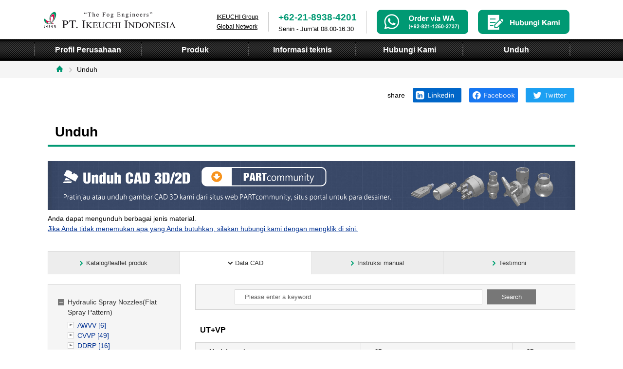

--- FILE ---
content_type: text/html
request_url: https://www.ikeuchi.id/download/?type=cad&category1=1&category2=16
body_size: 33883
content:
<!DOCTYPE html>
<html lang="ja">
<head>
<meta charset="UTF-8">
<meta name="viewport" content="width=1140"><meta name="description" content="">
<meta name="keywords" content="Spray Nozzle, Spray, Nozzle, Ceramic, Air Nozzle, Humidifier, Dry Fog, Fog, Mist">

<!--Facebook -->
<meta property="og:type" content="article"><meta property="og:title" content="Unduh | PT. IKEUCHI INDONESIA">
<meta property="og:url" content="http://www.ikeuchi.id/download/?type=cad&amp;category1=1&amp;category2=16">
<meta property="og:image" content="http://www.ikeuchi.id/common/img/thumb_fb.gif">
<meta property="og:description" content="PT. IKEUCHI INDONESIA">
<meta property="og:site_name" content="PT. IKEUCHI INDONESIA">
<!--end -->

	  	
<title>Unduh | PT. IKEUCHI INDONESIA</title>
<link href="/common/css/common.css?v=1.2" rel="stylesheet" media="all">
<link href="/download/css/style.css" rel="stylesheet" media="all">
<script src="/common/js/jquery-3.2.1.min.js"></script>
<script src="/common/js/app.js?v=1.2"></script>
<script src="/common/js/lib/jQueryAutoHeight.js"></script>
<script src="/common/js/lib/yuga.js"></script>
<script src="/common/js/lib/jquery.cookie.js"></script>
<!--[if lt IE 9]><script src="/common/js/lib/html5shiv-printshiv.js"></script><script src="/common/js/lib/selectivizr-min.js"></script><![endif]-->
<link rel="shortcut icon" href="/common/img/favicon.ico" type="image/vnd.microsoft.icon" />

<!-- Google Tag Manager -->
<script>(function(w,d,s,l,i){w[l]=w[l]||[];w[l].push({'gtm.start':
new Date().getTime(),event:'gtm.js'});var f=d.getElementsByTagName(s)[0],
j=d.createElement(s),dl=l!='dataLayer'?'&l='+l:'';j.async=true;j.src=
'https://www.googletagmanager.com/gtm.js?id='+i+dl;f.parentNode.insertBefore(j,f);
})(window,document,'script','dataLayer','GTM-MMXN7G8');</script>
<!-- End Google Tag Manager -->

</head>

<body >
<!-- Google Tag Manager (noscript) -->
<noscript><iframe src="https://www.googletagmanager.com/ns.html?id=GTM-MMXN7G8"
height="0" width="0" style="display:none;visibility:hidden"></iframe></noscript>
<!-- End Google Tag Manager (noscript) -->
<div class="head-wrap"> 
  
  <!--///// header start -->
  <header>
        <p id="head-ci"><a href="/"><img src="/common/img/logo.png" width="271" alt="PT. IKEUCHI INDONESIA"></a></p>
        <p id="btn-sp-menu" class="sp-item"> <a href="#" id="js-panel-btn"> <span id="panel-btn-icon"></span> </a> </p>
    <div class="head-nav-wrap">
      <nav id="g_nav">
        <ul>
          <li id="g_nav01"><a href="/company/"><span>Profil Perusahaan</span></a></li>
          <li id="g_nav02"><a href="/products/"><span>Produk</span></a></li>
		<li id="g_nav07"><a href="/technology/"><span>Informasi teknis</span></a></li>
          <li id="g_nav05"><a href="/contact/"><span>Hubungi Kami</span></a></li>
          <li id="g_nav06"><a href="/download/"><span>Unduh</span></a></li>
        </ul>
      </nav>
      
      <ul id="head-menu">
		  <li class="menu2"><a href="https://www.ikeuchi-global.com" target="_blank">IKEUCHI Group<br>Global Network</a></li>
		  <!--<li class="menu6">+62-821-1250-2737</li>-->
		  <li class="menu7"><p><span>+62-21-8938-4201</span></p>
			  <p>Senin - Jum'at 08.00-16.30</p></li>
      <li class="whatsapp"><a href="https://api.whatsapp.com/send/?phone=6282112502737&text&app_absent=0" target="_blank" alt="WhatsApp"><img src="/common/img/btn-whatsapp.png" width="188" alt="WhatsApp"></a></li>
		  <li class="contact"><a href="/contact/"><img src="/common/img/btn-contact.png" width="188" alt="Hubungi Kami"></a></li>
    </ul>

    </div>
  </header>
  <!--///// header end --> 
  
</div>
<!-- //.head-wrap -->

<div id="wrapper">



<!--パンくず start -->
<div id="topicpath">
	<ul>
		<li><a href="/"><img src="/common/img/topicpath_home.png" width="15" height="13" /></a></li>
		<li>Unduh</li>
	</ul>
</div>
<!--パンくず end -->

<!--SNSボタン start -->
<div class="hd_sns">
  <div class="common_sns_inner">
    <div class="common_sns_col">
      <p>share</p>
    </div>
	<div class="common_sns_col">
		<a href="https://www.linkedin.com/sharing/share-offsite/?url=https://www.ikeuchi.id/download/?type=cad&category1=1&category2=16&text=" target="_blank"><img src="/common/img/icon_linkedin_01_02.png" width="" height="" alt=""></a>
	</div>
    <div class="common_sns_col">
      <a href="https://www.facebook.com/sharer/sharer.php?u=https://www.ikeuchi.id/download/?type=cad&category1=1&category2=16" target="_blank"><img src="/common/img/icon_facebook_01_02.png" width="" height="" alt=""></a>
    </div>
    <div class="common_sns_col">
      <a href="https://twitter.com/intent/tweet?url=https://www.ikeuchi.id/download/?type=cad&category1=1&category2=16&text=" target="_blank"><img src="/common/img/icon_twitter_01_02.png" width="" height="" alt=""></a>
    </div>
  </div>
</div><!--SNSボタン end -->


<div id="contents">


	<h1 class="pagetitle">Unduh</h1>
	<section class="default " id="index_dl">
		<div class="index_head">
      <a class="partcommunity" href="https://ikeuchi.partcommunity.com/3d-cad-models/?languageIso=en" target="_blank"><img src="img/dlbanner_partcommunity_id.jpg" alt="Pratinjau atau unduh gambar CAD 3D kami dari situs web PARTCommunity, situs portal untuk para desainer. Saat ini kami sedang memperluas jangkauan gambar yang dapat diunduh."></a>
			<p class="txt"></p>
			<p class="txt">Anda dapat mengunduh berbagai jenis material.<br>
			<a href="https://go.kirinoikeuchi.co.jp/l/844583/2021-04-20/mv18fs">Jika Anda tidak menemukan apa yang Anda butuhkan, silakan hubungi kami dengan mengklik di sini.</a></p>
		</div><!-- .index_head -->
		<ul id="index_tab">
							<li class=""><a href="/download/?type=catalog"><span>Katalog/leaflet produk</span></a></li>
							<li class="current"><a href="/download/?type=cad"><span>Data CAD</span></a></li>
							<li class=""><a href="/download/?type=manual"><span>Instruksi manual</span></a></li>
							<li class=""><a href="/download/?type=voice"><span>Testimoni</span></a></li>
					</ul><!-- #index_tab -->

		<div id="index_content">
						<div class="index_content_side">
				<ul class="navi" id="acco">
															<li class="lv1 open">
						<span>Hydraulic Spray Nozzles(Flat Spray Pattern)</span>
						<ul class="lv2">
														<li class=""><a href="?type=cad&category1=1&category2=1#index_list">AWVV [6]</a></li>
																					<li class=""><a href="?type=cad&category1=1&category2=2#index_list">CVVP [49]</a></li>
																					<li class=""><a href="?type=cad&category1=1&category2=3#index_list">DDRP [16]</a></li>
																					<li class=""><a href="?type=cad&category1=1&category2=4#index_list">DSP [26]</a></li>
																					<li class=""><a href="?type=cad&category1=1&category2=5#index_list">EJVV [16]</a></li>
																					<li class=""><a href="?type=cad&category1=1&category2=6#index_list">INVV [148]</a></li>
																					<li class=""><a href="?type=cad&category1=1&category2=7#index_list">INV [15]</a></li>
																					<li class=""><a href="?type=cad&category1=1&category2=8#index_list">INVE [48]</a></li>
																					<li class=""><a href="?type=cad&category1=1&category2=9#index_list">INOVVE [13]</a></li>
																					<li class=""><a href="?type=cad&category1=1&category2=10#index_list">LYYP [10]</a></li>
																					<li class=""><a href="?type=cad&category1=1&category2=11#index_list">MOMO [3]</a></li>
																					<li class=""><a href="?type=cad&category1=1&category2=12#index_list">OVVEP [12]</a></li>
																					<li class=""><a href="?type=cad&category1=1&category2=13#index_list">QB [324]</a></li>
																					<li class=""><a href="?type=cad&category1=1&category2=14#index_list">SO-V [37]</a></li>
																					<li class=""><a href="?type=cad&category1=1&category2=15#index_list">SO-VV [24]</a></li>
																					<li class=" active"><a href="?type=cad&category1=1&category2=16#index_list">UT+VP [18]</a></li>
																					<li class=""><a href="?type=cad&category1=1&category2=17#index_list">UVVP [3]</a></li>
																					<li class=""><a href="?type=cad&category1=1&category2=18#index_list">V [193]</a></li>
																					<li class=""><a href="?type=cad&category1=1&category2=19#index_list">VE [907]</a></li>
																					<li class=""><a href="?type=cad&category1=1&category2=20#index_list">VEP [433]</a></li>
																					<li class=""><a href="?type=cad&category1=1&category2=21#index_list">VNP [257]</a></li>
																					<li class=""><a href="?type=cad&category1=1&category2=22#index_list">VP [352]</a></li>
																					<li class=""><a href="?type=cad&category1=1&category2=23#index_list">VV [239]</a></li>
																					<li class=""><a href="?type=cad&category1=1&category2=24#index_list">VVEP [2]</a></li>
																					<li class=""><a href="?type=cad&category1=1&category2=25#index_list">VVP [670]</a></li>
																					<li class=""><a href="?type=cad&category1=1&category2=26#index_list">WVVEP [32]</a></li>
																					<li class=""><a href="?type=cad&category1=1&category2=27#index_list">YYP [64]</a></li>
																				</ul><!-- .lv2 -->
					</li>
																				<li class="lv1 ">
						<span>Hydraulic Spray Nozzles(Hollow Cone Spray Pattern)</span>
						<ul class="lv2">
														<li class=""><a href="?type=cad&category1=2&category2=1#index_list">AAP [13]</a></li>
																					<li class=""><a href="?type=cad&category1=2&category2=2#index_list">AP-AL92 [39]</a></li>
																					<li class=""><a href="?type=cad&category1=2&category2=3#index_list">K [37]</a></li>
																					<li class=""><a href="?type=cad&category1=2&category2=4#index_list">KB [129]</a></li>
																					<li class=""><a href="?type=cad&category1=2&category2=5#index_list">KBN [4]</a></li>
																					<li class=""><a href="?type=cad&category1=2&category2=6#index_list">KD [37]</a></li>
																					<li class=""><a href="?type=cad&category1=2&category2=7#index_list">KKBP [12]</a></li>
																				</ul><!-- .lv2 -->
					</li>
																				<li class="lv1 ">
						<span>Hydraulic Spray Nozzles(Full Cone Spray Pattern)</span>
						<ul class="lv2">
														<li class=""><a href="?type=cad&category1=3&category2=1#index_list">7JJXP [17]</a></li>
																					<li class=""><a href="?type=cad&category1=3&category2=2#index_list">7KB [10]</a></li>
																					<li class=""><a href="?type=cad&category1=3&category2=3#index_list">AJP [40]</a></li>
																					<li class=""><a href="?type=cad&category1=3&category2=4#index_list">BBXP [76]</a></li>
																					<li class=""><a href="?type=cad&category1=3&category2=5#index_list">INJJX [52]</a></li>
																					<li class=""><a href="?type=cad&category1=3&category2=6#index_list">INJJX-Y [22]</a></li>
																					<li class=""><a href="?type=cad&category1=3&category2=7#index_list">J [32]</a></li>
																					<li class=""><a href="?type=cad&category1=3&category2=8#index_list">JJHP [5]</a></li>
																					<li class=""><a href="?type=cad&category1=3&category2=9#index_list">JJRP [19]</a></li>
																					<li class=""><a href="?type=cad&category1=3&category2=10#index_list">JJXP [117]</a></li>
																					<li class=""><a href="?type=cad&category1=3&category2=11#index_list">JUP [44]</a></li>
																					<li class=""><a href="?type=cad&category1=3&category2=12#index_list">JUXP-AL92 [52]</a></li>
																					<li class=""><a href="?type=cad&category1=3&category2=13#index_list">NJJP [8]</a></li>
																					<li class=""><a href="?type=cad&category1=3&category2=14#index_list">SSXP [49]</a></li>
																					<li class=""><a href="?type=cad&category1=3&category2=15#index_list">TSP [10]</a></li>
																					<li class=""><a href="?type=cad&category1=3&category2=16#index_list">UZU [3]</a></li>
																				</ul><!-- .lv2 -->
					</li>
																				<li class="lv1 ">
						<span>Hydraulic Spray Nozzles(Solid Stream Jet)</span>
						<ul class="lv2">
														<li class=""><a href="?type=cad&category1=4&category2=1#index_list">2CCP [15]</a></li>
																					<li class=""><a href="?type=cad&category1=4&category2=2#index_list">2CMP [4]</a></li>
																					<li class=""><a href="?type=cad&category1=4&category2=3#index_list">2CP [27]</a></li>
																					<li class=""><a href="?type=cad&category1=4&category2=4#index_list">7CCP [9]</a></li>
																					<li class=""><a href="?type=cad&category1=4&category2=5#index_list">7CP [9]</a></li>
																					<li class=""><a href="?type=cad&category1=4&category2=6#index_list">AWCC [3]</a></li>
																					<li class=""><a href="?type=cad&category1=4&category2=7#index_list">CCP [9]</a></li>
																					<li class=""><a href="?type=cad&category1=4&category2=8#index_list">CCRP [27]</a></li>
																					<li class=""><a href="?type=cad&category1=4&category2=9#index_list">CM [68]</a></li>
																					<li class=""><a href="?type=cad&category1=4&category2=10#index_list">CM-F [20]</a></li>
																					<li class=""><a href="?type=cad&category1=4&category2=11#index_list">CMP-T [16]</a></li>
																					<li class=""><a href="?type=cad&category1=4&category2=12#index_list">CP [153]</a></li>
																					<li class=""><a href="?type=cad&category1=4&category2=13#index_list">CRP [27]</a></li>
																					<li class=""><a href="?type=cad&category1=4&category2=14#index_list">CTM [15]</a></li>
																					<li class=""><a href="?type=cad&category1=4&category2=15#index_list">CTMP [15]</a></li>
																					<li class=""><a href="?type=cad&category1=4&category2=16#index_list">MOMOC [6]</a></li>
																					<li class=""><a href="?type=cad&category1=4&category2=17#index_list">SO-CC [8]</a></li>
																					<li class=""><a href="?type=cad&category1=4&category2=18#index_list">SO-CM [4]</a></li>
																					<li class=""><a href="?type=cad&category1=4&category2=19#index_list">UT+CP [8]</a></li>
																				</ul><!-- .lv2 -->
					</li>
																				<li class="lv1 ">
						<span>Hydraulic Spray Nozzles (Nozel celah / Nozel lainnya)</span>
						<ul class="lv2">
														<li class=""><a href="?type=cad&category1=5&category2=1#index_list">EJX [15]</a></li>
																					<li class=""><a href="?type=cad&category1=5&category2=2#index_list">EJX High flow rate type [4]</a></li>
																				</ul><!-- .lv2 -->
					</li>
																				<li class="lv1 ">
						<span>Pneumatic spray nozzles</span>
						<ul class="lv2">
														<li class=""><a href="?type=cad&category1=6&category2=1#index_list">BAVV [3]</a></li>
																					<li class=""><a href="?type=cad&category1=6&category2=2#index_list">BIMJ [76]</a></li>
																					<li class=""><a href="?type=cad&category1=6&category2=3#index_list">BIMK [49]</a></li>
																					<li class=""><a href="?type=cad&category1=6&category2=4#index_list">BIMV [146]</a></li>
																					<li class=""><a href="?type=cad&category1=6&category2=5#index_list">CBIMJ [12]</a></li>
																					<li class=""><a href="?type=cad&category1=6&category2=6#index_list">CBIMK [4]</a></li>
																					<li class=""><a href="?type=cad&category1=6&category2=7#index_list">CBIMV [44]</a></li>
																					<li class=""><a href="?type=cad&category1=6&category2=8#index_list">DDA [10]</a></li>
																					<li class=""><a href="?type=cad&category1=6&category2=9#index_list">SETO [17]</a></li>
																					<li class=""><a href="?type=cad&category1=6&category2=10#index_list">SETO-SD [8]</a></li>
																					<li class=""><a href="?type=cad&category1=6&category2=11#index_list">SETOV [6]</a></li>
																					<li class=""><a href="?type=cad&category1=6&category2=12#index_list">SETOV-C [3]</a></li>
																					<li class=""><a href="?type=cad&category1=6&category2=13#index_list">VVEA [6]</a></li>
																					<li class=""><a href="?type=cad&category1=6&category2=14#index_list">SCBIMV [10]</a></li>
																					<li class=""><a href="?type=cad&category1=6&category2=15#index_list">SCBIMJ [4]</a></li>
																					<li class=""><a href="?type=cad&category1=6&category2=16#index_list">SCBIMV.S [4]</a></li>
																					<li class=""><a href="?type=cad&category1=6&category2=17#index_list">YYA [1]</a></li>
																					<li class=""><a href="?type=cad&category1=6&category2=18#index_list">BIM-GUN [3]</a></li>
																				</ul><!-- .lv2 -->
					</li>
																				<li class="lv1 ">
						<span>Air nozzles</span>
						<ul class="lv2">
														<li class=""><a href="?type=cad&category1=7&category2=1#index_list">TAIFUJet｜TF-FS [5]</a></li>
																					<li class=""><a href="?type=cad&category1=7&category2=2#index_list">TAIFUJet｜TF-F [8]</a></li>
																					<li class=""><a href="?type=cad&category1=7&category2=3#index_list">TAIFUJet｜TF-PF [14]</a></li>
																					<li class=""><a href="?type=cad&category1=7&category2=4#index_list">TAIFUJet｜TF-R [10]</a></li>
																					<li class=""><a href="?type=cad&category1=7&category2=5#index_list">TAIFUJet｜TF-BF [3]</a></li>
																					<li class=""><a href="?type=cad&category1=7&category2=6#index_list">TAIFUJet｜TF-BPF [9]</a></li>
																					<li class=""><a href="?type=cad&category1=7&category2=7#index_list">TAIFUJet｜TF-BR [3]</a></li>
																					<li class=""><a href="?type=cad&category1=7&category2=8#index_list">TAIFUJet｜TF-M5R [2]</a></li>
																					<li class=""><a href="?type=cad&category1=7&category2=9#index_list">TAIFUJet｜Air gun [4]</a></li>
																					<li class=""><a href="?type=cad&category1=7&category2=10#index_list">VZ [31]</a></li>
																					<li class=""><a href="?type=cad&category1=7&category2=11#index_list">EJA [5]</a></li>
																					<li class=""><a href="?type=cad&category1=7&category2=12#index_list">SAP [3]</a></li>
																					<li class=""><a href="?type=cad&category1=7&category2=13#index_list">HF [5]</a></li>
																					<li class=""><a href="?type=cad&category1=7&category2=14#index_list">CCPA [9]</a></li>
																					<li class=""><a href="?type=cad&category1=7&category2=15#index_list">SLNHA-H [11]</a></li>
																					<li class=""><a href="?type=cad&category1=7&category2=16#index_list">SLNHA-NA [11]</a></li>
																					<li class=""><a href="?type=cad&category1=7&category2=17#index_list">SLNB [11]</a></li>
																				</ul><!-- .lv2 -->
					</li>
																				<li class="lv1 ">
						<span>Tank cleaning nozzles</span>
						<ul class="lv2">
														<li class=""><a href="?type=cad&category1=8&category2=1#index_list">ES [91]</a></li>
																					<li class=""><a href="?type=cad&category1=8&category2=2#index_list">ES-PTFE/ESV-PTFE [18]</a></li>
																					<li class=""><a href="?type=cad&category1=8&category2=3#index_list">JET ATTACKER 2D [13]</a></li>
																					<li class=""><a href="?type=cad&category1=8&category2=4#index_list">JET ATTACKER 3D [7]</a></li>
																					<li class=""><a href="?type=cad&category1=8&category2=5#index_list">JET ATTACKER 3D/D180 [5]</a></li>
																					<li class=""><a href="?type=cad&category1=8&category2=6#index_list">ROTARY JETTER [5]</a></li>
																					<li class=""><a href="?type=cad&category1=8&category2=7#index_list">SR [7]</a></li>
																					<li class=""><a href="?type=cad&category1=8&category2=8#index_list">SWB [11]</a></li>
																				</ul><!-- .lv2 -->
					</li>
																				<li class="lv1 ">
						<span>Aksesoris</span>
						<ul class="lv2">
														<li class=""><a href="?type=cad&category1=9&category2=1#index_list">Multi head adaptor [1]</a></li>
																					<li class=""><a href="?type=cad&category1=9&category2=2#index_list">UT [34]</a></li>
																					<li class=""><a href="?type=cad&category1=9&category2=3#index_list">WUT [1]</a></li>
																					<li class=""><a href="?type=cad&category1=9&category2=4#index_list">INCO [13]</a></li>
																					<li class=""><a href="?type=cad&category1=9&category2=5#index_list">FT [16]</a></li>
																					<li class=""><a href="?type=cad&category1=9&category2=6#index_list">QBP [36]</a></li>
																					<li class=""><a href="?type=cad&category1=9&category2=7#index_list">BIM Mounting bracket [3]</a></li>
																					<li class=""><a href="?type=cad&category1=9&category2=8#index_list">End plug [14]</a></li>
																				</ul><!-- .lv2 -->
					</li>
																				<li class="lv1 ">
						<span>Cooling unit (Mist fan)</span>
						<ul class="lv2">
														<li class=""><a href="?type=cad&category1=10&category2=1#index_list">COOLJetter&reg; [15]</a></li>
																				</ul><!-- .lv2 -->
					</li>
																				<li class="lv1 ">
						<span>Nozzle unit</span>
						<ul class="lv2">
														<li class=""><a href="?type=cad&category1=11&category2=1#index_list">AWACart [5]</a></li>
																					<li class=""><a href="?type=cad&category1=11&category2=2#index_list">Portable Spray Controller [4]</a></li>
																				</ul><!-- .lv2 -->
					</li>
														</ul>

			</div><!-- .index_content_side -->
			
			<div id="index_list" class="index_content_main">

<form id="index_search" action="./" method="get">
    <div class="search_blox">
        <input type="text" name="keyword" placeholder="Please enter a keyword" value="" class="txt">
        <input type="hidden" name="type" value="cad">
        <input type="submit" value="Search" class="btn">
    </div>
</form>

				
										<h2>UT+VP</h2>
					
				
					<div class="tbl-scroll-inner">
						<table>
							<tr>
								<th>Model number</th>
								<th>2D</th>
								<th>3D</th>
							</tr>
															<tr>
									<td>1/4MUT+VP8030S303</td>
									<td>
																				<a href="/download/file/cad/KSK0944-2G.dxf?pno=1%2F4MUT%2BVP8030S303" target="_blank" ref="noopener">KSK0944-2G.dxf</a>
																			</td>
									<td>
																			</td>
								</tr>
															<tr>
									<td>1/4MUT+VP8050S303</td>
									<td>
																				<a href="/download/file/cad/KSK0944-2G.dxf?pno=1%2F4MUT%2BVP8050S303" target="_blank" ref="noopener">KSK0944-2G.dxf</a>
																			</td>
									<td>
																			</td>
								</tr>
															<tr>
									<td>1/4MUT+VP8080S303</td>
									<td>
																				<a href="/download/file/cad/KSK0944-2G.dxf?pno=1%2F4MUT%2BVP8080S303" target="_blank" ref="noopener">KSK0944-2G.dxf</a>
																			</td>
									<td>
																			</td>
								</tr>
															<tr>
									<td>1/4MUT+VP6530S303</td>
									<td>
																				<a href="/download/file/cad/KSK0944-2G.dxf?pno=1%2F4MUT%2BVP6530S303" target="_blank" ref="noopener">KSK0944-2G.dxf</a>
																			</td>
									<td>
																			</td>
								</tr>
															<tr>
									<td>1/4MUT+VP6550S303</td>
									<td>
																				<a href="/download/file/cad/KSK0944-2G.dxf?pno=1%2F4MUT%2BVP6550S303" target="_blank" ref="noopener">KSK0944-2G.dxf</a>
																			</td>
									<td>
																			</td>
								</tr>
															<tr>
									<td>1/4MUT+VP6580S303</td>
									<td>
																				<a href="/download/file/cad/KSK0944-2G.dxf?pno=1%2F4MUT%2BVP6580S303" target="_blank" ref="noopener">KSK0944-2G.dxf</a>
																			</td>
									<td>
																			</td>
								</tr>
															<tr>
									<td>1/4MUT+VP5030S303</td>
									<td>
																				<a href="/download/file/cad/KSK0944-2G.dxf?pno=1%2F4MUT%2BVP5030S303" target="_blank" ref="noopener">KSK0944-2G.dxf</a>
																			</td>
									<td>
																			</td>
								</tr>
															<tr>
									<td>1/4MUT+VP5050S303</td>
									<td>
																				<a href="/download/file/cad/KSK0944-2G.dxf?pno=1%2F4MUT%2BVP5050S303" target="_blank" ref="noopener">KSK0944-2G.dxf</a>
																			</td>
									<td>
																			</td>
								</tr>
															<tr>
									<td>1/4MUT+VP5080S303</td>
									<td>
																				<a href="/download/file/cad/KSK0944-2G.dxf?pno=1%2F4MUT%2BVP5080S303" target="_blank" ref="noopener">KSK0944-2G.dxf</a>
																			</td>
									<td>
																			</td>
								</tr>
															<tr>
									<td>3/8MUT+VP80100S303</td>
									<td>
																				<a href="/download/file/cad/KSK0969-3G.dxf?pno=3%2F8MUT%2BVP80100S303" target="_blank" ref="noopener">KSK0969-3G.dxf</a>
																			</td>
									<td>
																			</td>
								</tr>
															<tr>
									<td>3/8MUT+VP80140S303</td>
									<td>
																				<a href="/download/file/cad/KSK0969-3G.dxf?pno=3%2F8MUT%2BVP80140S303" target="_blank" ref="noopener">KSK0969-3G.dxf</a>
																			</td>
									<td>
																			</td>
								</tr>
															<tr>
									<td>3/8MUT+VP80170S303</td>
									<td>
																				<a href="/download/file/cad/KSK0969-3G.dxf?pno=3%2F8MUT%2BVP80170S303" target="_blank" ref="noopener">KSK0969-3G.dxf</a>
																			</td>
									<td>
																			</td>
								</tr>
															<tr>
									<td>3/8MUT+VP65100S303</td>
									<td>
																				<a href="/download/file/cad/KSK0969-3G.dxf?pno=3%2F8MUT%2BVP65100S303" target="_blank" ref="noopener">KSK0969-3G.dxf</a>
																			</td>
									<td>
																			</td>
								</tr>
															<tr>
									<td>3/8MUT+VP65140S303</td>
									<td>
																				<a href="/download/file/cad/KSK0969-3G.dxf?pno=3%2F8MUT%2BVP65140S303" target="_blank" ref="noopener">KSK0969-3G.dxf</a>
																			</td>
									<td>
																			</td>
								</tr>
															<tr>
									<td>3/8MUT+VP65170S303</td>
									<td>
																				<a href="/download/file/cad/KSK0969-3G.dxf?pno=3%2F8MUT%2BVP65170S303" target="_blank" ref="noopener">KSK0969-3G.dxf</a>
																			</td>
									<td>
																			</td>
								</tr>
															<tr>
									<td>3/8MUT+VP50100S303</td>
									<td>
																				<a href="/download/file/cad/KSK0969-3G.dxf?pno=3%2F8MUT%2BVP50100S303" target="_blank" ref="noopener">KSK0969-3G.dxf</a>
																			</td>
									<td>
																			</td>
								</tr>
															<tr>
									<td>3/8MUT+VP50140S303</td>
									<td>
																				<a href="/download/file/cad/KSK0969-3G.dxf?pno=3%2F8MUT%2BVP50140S303" target="_blank" ref="noopener">KSK0969-3G.dxf</a>
																			</td>
									<td>
																			</td>
								</tr>
															<tr>
									<td>3/8MUT+VP50170S303</td>
									<td>
																				<a href="/download/file/cad/KSK0969-3G.dxf?pno=3%2F8MUT%2BVP50170S303" target="_blank" ref="noopener">KSK0969-3G.dxf</a>
																			</td>
									<td>
																			</td>
								</tr>
													</table>
					</div>




					
				
			</div><!-- .index_content_main -->
		</div><!-- #index_content -->
	</section>




</div><!-- contents -->




<div class="footer-download sp-item sp-pdg">
    <p>You can download various written materials.</p>
  <ul class="side_download_list">
    <li><a href="/download/?type=cad">Unduh CAD 3D/2D</a></li>
  </ul>
<!-- 
  <div class="gentei">Some written materials are downloadable for account members only.</div>
  <ul class="side_download_member">
    <li><a href="/login/">Log in</a></li>
    <li><a href="https://fbfb.f.msgs.jp/webapp/form/20987_fbfb_8/index.do" target="_blank">Akun Registrasi</a></li>
  </ul>
  <div class="link"><a href="https://ebfb.f.msgs.jp/webapp/form/20986_ebfb_1/index.do" target="_blank">会員登録をご希望の方はこちら</a></div> -->
</div>


<div class="footer-contact sp-item sp-pdg">
  <ul class="footer-contact-info">
    <li class="footer-contact-tel"><a href="tel:+62-21-8938-4201">+62-21-8938-4201</a></li>
    <li class="footer-contact-hours">Senin - Jum'at 08.00-16.30</li>
  </ul>
  <ul>
    <li class="whatsapp"><a href="https://api.whatsapp.com/send/?phone=6282112502737&text&app_absent=0" target="_blank" alt="WhatsApp"><img src="/common/img/btn-whatsapp.png" width="80%" alt="WhatsApp" style="padding-top: 1.5rem;"></a></li>
		<li class="contact"><a href="/contact/"><img src="/common/img/btn-contact.png" width="80%" margin-top="100px" alt="Hubungi Kami" style="padding-top: 2.5rem;"></a></li>
  </ul>
</div>



<!--///// footer start -->
<footer>
<div class="inner sp-pdg">

<div id="f_info">

<p class="copy">
Spray Nozzle dan Nozzle-Sistem Terkait,  <br>Solusi untuk Bisnis Anda
</p>

<div class="logo"><a href="/"><img src="/common/img/f_logo.png" width="256" alt="PT. IKEUCHI INDONESIA"></a></div>

<div class="address">
Ruko Rodeo Drive, Jl Hollywood Boulevard Blok B6 No.18 &amp; 19 Jababeka, Bekasi, Jawa Barat 17530, Indonesia
<br>
Phone +62-21-8938-4201<br>FAX +62-21-8938-4202
</div>

</div><!-- info -->

<div id="f_sitemap" class="pc-item">

<div class="group group1">

<div class="label"><a href="/products/">Produk</a></div>
	<div class="child child1">
	<div class="sublabel">Spray Nozzle</div>
	<ul>
	<li><a href="/products/spray/01/">Flat Spray</a></li>
	<li><a href="/products/spray/02/">Hollow Cone Spray</a></li>
	<li><a href="/products/spray/03/">Full Cone Spray</a></li>
	<li><a href="/products/spray/04/">Solid stream jet</a></li>
	<li><a href="/products/spray/05/">Lainnya</a></li>
	<li><a href="/products/spray/06/">Pneumatic Spray</a></li>
	<li><a href="/products/spray/07/">Air Nozzle</a></li>
	</ul>
	</div><!-- child -->

  <div class="child child2">
	<div class="sublabel">Produk Unit / Produk Sistem</div>
	<ul>
	<li><a href="/products/unit/01/">Pelembapan</a></li>
	<li><a href="/products/unit/02/">Pendinginan Outdoor / Indoor</a></li>
	<li><a href="/products/unit/03/">Pendinginan Industri</a></li>
	<li><a href="/products/unit/04/">Unit Semprotan Nozzle</a></li>
	<li><a href="/products/unit/07/">Disinfeksi dan Pembersihan</a></li>
	<li><a href="/products/unit/05/">Peternakan</a></li>
  <li><a href="/products/unit/06/">Pertanian Rumah Kaca</a></li>
	</ul>
	</div><!-- child -->
  
</div><!-- group -->

<div class="group group2">

	<div class="subgroup">
	<div class="label"><a href="/company/">Profil Perusahaan</a></div>
	<ul>
	<li><a href="/company/outline/">Informasi Perushaan</a></li>
	<li><a href="/company/business/">Operasi Bisnis</a></li>
	<li><a href="/company/history/">Sejarah Perusahaan</a></li>
	<li><a href="/company/division/">Pembagian Spesialisasi</a></li>
	<li><a href="/company/environment/">Filosofi dan Kebijakan Lingkungan</a></li>
	</ul>
	<div class="label"><a href="/technology/">Informasi teknis</a></div>
	</div><!-- subgroup -->

	<!--<div class="subgroup">
	<div class="label"><a href="/casestudy/">導入事例</a></div>
	</div><!-- subgroup -->

	<!--<div class="subgroup">
	<div class="label"><a href="/technology/">技術情報</a></div>
	</div><!-- subgroup -->

</div><!-- group -->


<div class="group group3">

	<div class="subgroup">
	<div class="label"><a href="/download/">Unduh</a></div>
	<ul>
	<li><a href="/download/?type=catalog">Katalog/leaflet produk</a></li>
	<li><a href="/download/?type=cad">Data CAD</a></li>
	<li><a href="/download/?type=manual">Instruksi manual</a></li>
	<li><a href="/download/?type=voice">Testimoni</a></li>
	</ul>
	</div><!-- subgroup -->

</div><!-- group -->

<div class="group group4">

	<div class="subgroup">
	<div class="label"><a href="/eng/company/location/">IKEUCHI Group</a></div>
	<ul>
  <li><a href="https://www.kirinoikeuchi.co.jp/">Japan</a></li>
  <li>　- <a href="https://www.kirinoikeuchi.co.jp/eng/">English</a></li>
	<li><a href="https://www.ikeuchi.us/">USA</a></li>
  <li><a href="https://www.ikeuchi.eu/">Europe</a></li>
  <li>　- <a href="https://www.ikeuchi.nl/">Dutch</a></li>
  <li>　- <a href="https://www.ikeuchi.fr/">French</a></li>
  <li>　- <a href="https://www.ikeuchi.de/">German</a></li>
  <li>　- <a href="https://www.ikeuchi.es/">Spanish</a></li>
  <li><a href="http://www.kirinoikeuchi.com/">China</a></li>
  <li><a href="http://www.ikeuchi.com.tw/">Taiwan</a></li>
  <li><a href="https://www.ikeuchi.id/">Indonesia</a></li>
  <li><a href="https://www.ikeuchi.co.th/">Thailand</a></li>
	</ul>
	</div><!-- subgroup -->

</div><!-- group -->

</div><!-- sitemap -->

<div id="copyright">
(c)PT. IKEUCHI INDONESIA All Rights Reserved
</div>

</div><!-- inner -->
</footer>

<!--///// footer end -->


<p id="pagetop" class="sticky"><a href="#"><span></span></a></p>



</div><!-- //#wrapper -->

<script type="text/javascript" src="/common/js/common.js?v=1.2" charset="UTF-8"></script>

</body>
</html>


--- FILE ---
content_type: text/css
request_url: https://www.ikeuchi.id/common/css/common.css?v=1.2
body_size: 75580
content:
@charset "UTF-8";
/**
 * Common Styles
 *
 * 01. Reset
 * 02. Base
 * 03. Layout
 * 04. Parts
 * 05. Project
 *
 */
/* ==========================================================================
   01. Reset
   ========================================================================== */
html, body, div, span, object, iframe, h1, h2, h3, h4, h5, h6, p, blockquote, pre, abbr, address, cite, code, del, dfn, em, img, ins, kbd, q, samp, small, strong, sub, sup, var, b, i, dl, dt, dd, ol, ul, li, fieldset, form, label, legend, table, caption, tbody, tfoot, thead, tr, th, td, article, aside, canvas, details, figcaption, figure, footer, header, hgroup, menu, nav, section, summary, time, mark, audio, video {
  margin: 0;
  padding: 0;
  border: 0;
  outline: 0;
  font-size: 100%;
  vertical-align: baseline;
  background: transparent; }

body {
  line-height: 1; }

article, aside, details, figcaption, figure, footer, header, hgroup, menu, nav, section {
  display: block; }

ul {
  list-style: none; }

blockquote, q {
  quotes: none; }

blockquote:before, blockquote:after, q:before, q:after {
  content: none; }

a {
  margin: 0;
  padding: 0;
  font-size: 100%;
  vertical-align: baseline;
  background: transparent; }

ins {
  background-color: #ff9;
  color: #000;
  text-decoration: none; }

mark {
  background-color: #ff9;
  color: #000;
  font-style: italic;
  font-weight: bold; }

del {
  text-decoration: line-through; }

abbr[title], dfn[title] {
  border-bottom: 1px dotted;
  cursor: help; }

table {
  border-collapse: collapse;
  border-spacing: 0; }

hr {
  display: block;
  height: 1px;
  border: 0;
  border-top: 1px solid #ccc;
  margin: 1em 0;
  padding: 0; }

input, select {
  vertical-align: middle; }

/* ==========================================================================
   02. Base
   ========================================================================== */
html {
  overflow-y: scroll; }
  @media screen and (max-width: 767px) {
    html {
      font-size: 2.67vw; } }

body {
  color: #000;
  font-family: "Helvetica Neue", "Helvetica", "Arial", sans-serif;
  font-size: 14px;
  -webkit-text-size-adjust: 100%; }
  @media screen and (min-width: 768px), print {
    body {
      line-height: 1.5;
      min-width: 1140px; } }
  @media screen and (max-width: 767px) {
    body {
      line-height: 1.75;
      font-size: 130%; }
      body * {
        -webkit-box-sizing: border-box;
        box-sizing: border-box; } }

body.font-zoom {
  font-size: 16px; }

#main {
  display: block; }

/* link
   ========================================================================== */
a {
  color: #013192;
  text-decoration: underline; }

a:visited {
  text-decoration: underline; }

a:hover {
  color: #013192;
  text-decoration: none;
  opacity: 0.7; }

/* fontsize
   ========================================================================== */
.text10 {
  font-size: 71.4285714286%; }

.text11 {
  font-size: 78.5714285714%; }

.text12 {
  font-size: 85.7142857143%; }

.text13 {
  font-size: 92.8571428571%; }

.text14 {
  font-size: 100%; }

.text15 {
  font-size: 107.1428571429%; }

.text16 {
  font-size: 114.2857142857%; }

.text17 {
  font-size: 121.4285714286%; }

.text18 {
  font-size: 128.5714285714%; }

.text19 {
  font-size: 135.7142857143%; }

.text20 {
  font-size: 142.8571428571%; }

.text21 {
  font-size: 150%; }

.text22 {
  font-size: 157.1428571429%; }

.text23 {
  font-size: 164.2857142857%; }

.text24 {
  font-size: 171.4285714286%; }

.text25 {
  font-size: 178.5714285714%; }

.text26 {
  font-size: 185.7142857143%; }

ul.inner li,
td.inner {
  font-size: 100% !important; }

/* image
   ========================================================================== */
img {
  line-height: 1;
  vertical-align: bottom; }

@media screen and (max-width: 767px) {
  img {
    height: auto;
    max-width: 100%; } }

table th img,
table td img {
  vertical-align: middle; }

/* form
   ========================================================================== */
input,
textarea,
label {
  vertical-align: middle; }

/* display
   ========================================================================== */
.block {
  display: block; }

.sp-item {
  display: none; }

.pc-block {
  display: block; }

@media screen and (max-width: 767px) {
  .sp-item {
    display: block; }
  .pc-item {
    display: none !important; }
  .pc-block {
    display: inline; }
  .sp-block {
    display: block; } }

/* ClearFix
   ========================================================================== */
.clear {
  clear: both; }

/* modern browsers */
section:after,
.clearfix:after,
.fbox:after,
#contents:after,
#column:after,
.item-wrap:after {
  content: "";
  display: block;
  height: 0;
  clear: both;
  visibility: hidden; }

/* IE7 */
section,
.clearfix,
.fbox,
#contents,
#column,
.item-wrap {
  display: inline-block; }

/* legacy IE */
* html section,
* html .clearfix,
* html .fbox,
* html #contents,
* html #column,
* html .item-wrap {
  height: 1%; }

section,
.clearfix,
.fbox,
#contents,
#column,
.item-wrap {
  display: block; }

/* float
   ========================================================================== */
.fr {
  float: right; }

.fl {
  float: left; }

.img_r {
  float: right;
  margin: 0 0 15px 15px; }

.img_l {
  float: left;
  margin: 0 15px 15px 0; }

.img_l + .img_r {
  margin-left: 0; }

.img_r + .img_l {
  margin-right: 0; }

.img_l .caption,
.img_r .caption {
  text-align: center;
  margin-top: 5px;
  font-size: 92.8571428571%; }

.float_text {
  overflow: hidden; }

ul.fbox li {
  float: left;
  display: inline; }

.in-block {
  letter-spacing: -.40em; }

.in-block li,
.in-block dt,
.in-block dd {
  display: inline-block;
  *display: inline;
  *zoom: 1;
  letter-spacing: normal;
  vertical-align: top; }

@media screen and (max-width: 767px) {
  .sp-float-none {
    float: none;
    margin: 0 0 5.33vw; } }

/* text style
   ========================================================================== */
.text-bold {
  font-weight: bold; }

/* margin
   ========================================================================== */
.mt0 {
  margin-top: 0px !important; }
  @media screen and (max-width: 767px) {
    .mt0 {
      margin-top: 0vw !important; } }

.mt5 {
  margin-top: 5px !important; }
  @media screen and (max-width: 767px) {
    .mt5 {
      margin-top: 1.33vw !important; } }

.mt10 {
  margin-top: 10px !important; }
  @media screen and (max-width: 767px) {
    .mt10 {
      margin-top: 2.67vw !important; } }

.mt15 {
  margin-top: 15px !important; }
  @media screen and (max-width: 767px) {
    .mt15 {
      margin-top: 4vw !important; } }

.mt20 {
  margin-top: 20px !important; }
  @media screen and (max-width: 767px) {
    .mt20 {
      margin-top: 5.33vw !important; } }

.mt25 {
  margin-top: 25px !important; }
  @media screen and (max-width: 767px) {
    .mt25 {
      margin-top: 6.67vw !important; } }

.mt30 {
  margin-top: 30px !important; }
  @media screen and (max-width: 767px) {
    .mt30 {
      margin-top: 8vw !important; } }

.mt35 {
  margin-top: 35px !important; }
  @media screen and (max-width: 767px) {
    .mt35 {
      margin-top: 9.33vw !important; } }

.mt40 {
  margin-top: 40px !important; }
  @media screen and (max-width: 767px) {
    .mt40 {
      margin-top: 10.67vw !important; } }

.mt45 {
  margin-top: 45px !important; }
  @media screen and (max-width: 767px) {
    .mt45 {
      margin-top: 12vw !important; } }

.mt50 {
  margin-top: 50px !important; }
  @media screen and (max-width: 767px) {
    .mt50 {
      margin-top: 13.33vw !important; } }

.mt55 {
  margin-top: 55px !important; }
  @media screen and (max-width: 767px) {
    .mt55 {
      margin-top: 14.67vw !important; } }

.mt60 {
  margin-top: 60px !important; }
  @media screen and (max-width: 767px) {
    .mt60 {
      margin-top: 16vw !important; } }

.mb0 {
  margin-bottom: 0px !important; }
  @media screen and (max-width: 767px) {
    .mb0 {
      margin-bottom: 0vw !important; } }

.mb5 {
  margin-bottom: 5px !important; }
  @media screen and (max-width: 767px) {
    .mb5 {
      margin-bottom: 1.33vw !important; } }

.mb10 {
  margin-bottom: 10px !important; }
  @media screen and (max-width: 767px) {
    .mb10 {
      margin-bottom: 2.67vw !important; } }

.mb15 {
  margin-bottom: 15px !important; }
  @media screen and (max-width: 767px) {
    .mb15 {
      margin-bottom: 4vw !important; } }

.mb20 {
  margin-bottom: 20px !important; }
  @media screen and (max-width: 767px) {
    .mb20 {
      margin-bottom: 5.33vw !important; } }

.mb25 {
  margin-bottom: 25px !important; }
  @media screen and (max-width: 767px) {
    .mb25 {
      margin-bottom: 6.67vw !important; } }

.mb30 {
  margin-bottom: 30px !important; }
  @media screen and (max-width: 767px) {
    .mb30 {
      margin-bottom: 8vw !important; } }

.mr0 {
  margin-right: 0px !important; }
  @media screen and (max-width: 767px) {
    .mr0 {
      margin-right: 0vw !important; } }

.mr5 {
  margin-right: 5px !important; }
  @media screen and (max-width: 767px) {
    .mr5 {
      margin-right: 1.33vw !important; } }

.mr10 {
  margin-right: 10px !important; }
  @media screen and (max-width: 767px) {
    .mr10 {
      margin-right: 2.67vw !important; } }

.mr15 {
  margin-right: 15px !important; }
  @media screen and (max-width: 767px) {
    .mr15 {
      margin-right: 4vw !important; } }

.mr20 {
  margin-right: 20px !important; }
  @media screen and (max-width: 767px) {
    .mr20 {
      margin-right: 5.33vw !important; } }

.ml0 {
  margin-left: 0px !important; }
  @media screen and (max-width: 767px) {
    .ml0 {
      margin-left: 0vw !important; } }

.ml5 {
  margin-left: 5px !important; }
  @media screen and (max-width: 767px) {
    .ml5 {
      margin-left: 1.33vw !important; } }

.ml10 {
  margin-left: 10px !important; }
  @media screen and (max-width: 767px) {
    .ml10 {
      margin-left: 2.67vw !important; } }

.ml15 {
  margin-left: 15px !important; }
  @media screen and (max-width: 767px) {
    .ml15 {
      margin-left: 4vw !important; } }

.ml20 {
  margin-left: 20px !important; }
  @media screen and (max-width: 767px) {
    .ml20 {
      margin-left: 5.33vw !important; } }

/* padding
   ========================================================================== */
.pt0 {
  padding-top: 0 !important; }

.pb0 {
  padding-bottom: 0 !important; }

@media screen and (min-width: 768px), print {
  .pc-pdg {
    padding-left: 40px;
    padding-right: 40px; } }

@media screen and (max-width: 767px) {
  .sp-pdg {
    padding-left: 5.33vw;
    padding-right: 5.33vw; } }

/* text-align
   ========================================================================== */
.text-r {
  text-align: right !important; }

.text-c,
table.text-c th,
table.text-c td,
table.th-c th {
  text-align: center !important; }

.text-l,
.th-l th,
.td-l td {
  text-align: left !important; }

@media screen and (max-width: 767px) {
  .sp-text-c {
    text-align: center; } }

/* display
   ========================================================================== */
.block {
  display: block; }

@media screen and (max-width: 767px) {
  #topicpath {
    display: none; } }

/* ==========================================================================
   03. Layout
   ========================================================================== */
/* base
   ========================================================================== */
#contents {
  width: 1084px;
  margin: 0 auto 40px auto; }

#column {
  position: relative; }

/*#column:before{
	position:absolute;
	left:800px;
	top:0;
	height:100%;
	width:1px;
	background:#D3D3D3;
	content:"";
}*/
#column:before {
  position: absolute;
  left: 808px;
  top: 24px;
  height: 98%;
  width: 1px;
  background: #D3D3D3;
  content: ""; }

#column.reversed:before {
  left: 292px; }

#main {
  float: left;
  width: 770px;
  position: relative; }

#side {
  float: right;
  width: 260px;
  position: relative; }

#column.reversed #main {
  float: right; }

#column.reversed #side {
  float: left; }

@media screen and (max-width: 767px) {
  #contents {
    width: 100%;
    margin: 0 auto;
    padding: 6.67vw 0 10.67vw; }
  #column:before {
    display: none; }
  #main,
  #side {
    float: none;
    width: 100%; }
  #column.reversed {
    display: -webkit-box;
    display: -ms-flexbox;
    display: flex;
    -webkit-box-orient: vertical;
    -webkit-box-direction: reverse;
    -ms-flex-direction: column-reverse;
    flex-direction: column-reverse; }
    #column.reversed #side {
      padding: 0 5.33vw; }
    #column.reversed #main {
      padding: 0 2.67vw 13.33vw; }
  #column:before {
    display: none; } }

/* header
   ========================================================================== */
.head-wrap {
  position: relative; }
  .head-wrap:before {
    background: url(img/gnav_bg.png) repeat-x left center;
    background-size: 20px auto;
    content: '';
    display: block;
    height: 46px;
    position: absolute;
    left: 0;
    bottom: 0;
    width: 100%; }

header {
  width: 1140px;
  height: 126px;
  margin: 0 auto;
  position: relative; }

#head-ci {
  padding: 24px 0 16px 20px; }

#head-menu {
  position: absolute;
  right: 40px;
  top: 20px;
  display: -webkit-flex;
  display: -webkit-box;
  display: -ms-flexbox;
  display: flex;
  -webkit-justify-content: flex-end;
  -webkit-box-pack: end;
  -ms-flex-pack: end;
  justify-content: flex-end;
  -webkit-align-items: flex-end;
  -webkit-box-align: center;
  -ms-flex-align: center;
  align-items: center; }

#head-menu li {
  margin-left: 20px;
  font-size: 12px;
  font-size: 85.71429%; 
  text-decoration: none; 
}

#head-menu li:first-child, #head-menu li:nth-child(2) {
  border-right: 1px #ccc solid;
  padding-right: 20px;
  margin-left: 20px; }

#head-menu li .menu7,.menu2 {
  padding-left: 0px;
  display: block;
  line-height: 20px;
  color: #000;
  background-position: left;
  background-repeat: no-repeat;
  background-size: 15px 15px;
  text-decoration: none; }

#head-menu li .whatsapp,.contact {
  padding-left: 0px;
  display: block;
  line-height: 20px;
  color: #000;}

.sp-whatsapp li {
  font-size: 12px;
  font-size: 85.71429%; 
  text-decoration: none; 
}

.sp-whatsapp li {
  padding-left: 0px;
  display: block;
  line-height: 20px;
  color: #000;}


#head-menu .menu1 a {
  background-image: url(img/h_menu1.png); }

/* #head-menu .menu2 a {
  display: block;
  background-image: url(img/h_menu2.png); 
background-position: left;
  background-repeat: no-repeat;
  background-size: 15px 15px;
  } */

#head-menu .menu3 a {
  background-image: url(img/h_menu3.png); }

#head-menu .menu4 a {
  background-image: url(img/h_menu4.png); }

#head-menu .menu5 {
  background-image: url(img/h_menu5.png); }

/* #head-menu .menu7 {
  background-image: url(img/h_menu7.png);
  padding-left: 40px;
  background-size: 25px 25px;
  pointer-events: none; } */

#head-menu .menu7 p.last {
    font-size: 108%;
    text-align: justify;
    text-justify: inter-ideograph; 
}

#head-menu .menu7 span {
    font-size: 22px;
    font-size: 157.14286%;
    color: #009973;
    font-weight: bold; 
}

#head-menu .menu8 {
  background-image: url(img/h_menu8.png); }

#head-menu .menu2 a {
  color: #000; }

.head-contact-tel {
  position: absolute;
  right: 187px;
  top: 20px; }

.head-contact-form {
  position: absolute;
  right: 0;
  top: 13px; }

@media screen and (max-width: 767px) {
  .head-wrap {
    background-color: #FFF; }
    .head-wrap:before {
      display: none; }
    .head-wrap a:hover {
      opacity: 1; }
  header {
    border-bottom: 1px solid #bfbfbf;
    width: 100%;
    height: auto;
    min-height: 15.47vw;
    position: relative;
    z-index: 5; }
  #head-ci {
    padding: 3.73vw 0 3.73vw 4vw;
    width: 45.6vw; }
  .head-nav-wrap {
    display: none; }
  #head-menu {
    position: relative;
    right: auto;
    top: auto;
    padding-left: 5.33vw;
    padding-right: 5.33vw;
    width: 100%;
    display: block; }
  #head-menu li {
    border-bottom: 1px solid #ccc;
    float: none;
    font-size: 4.27vw;
    margin-left: 0;
    width: 100%; }
    #head-menu li:last-child {
      border-bottom: none; }
    #head-menu li:first-child {
      border-right: none; }
  #head-menu li {
    background-size: 6.67vw 6.67vw;
    background-position: 3.2vw center;
    padding: 5.33vw 0 5.33vw 12.53vw;
    line-height: 1; }
  #head-menu .menu7 {
    padding-left: 13.33vw;
    background-size: 8vw 8vw; }
    #head-menu .menu7 .first {
      margin-bottom: 10px; }
  #head-menu .menu7 a {
    text-decoration: none; }
  
#head-menu .contact {
  padding-left: 0;
  text-align: center; 
}
#head-menu .contact img {
  width: 80%; 
}

  
#head-menu .whatsapp {
  padding-left: 0;
  text-align: center;
}
#head-menu .whatsapp img {
  width: 80%; 
}

.sp-whatsapp li {
  padding-left: 0;
  text-align: center;
}
.sp-whatsapp li img {
  width: 80%; 
}
  
  
  .head-contact {
    display: none; }
  .head-contact-sp {
    position: absolute;
    right: 17.33vw;
    top: 0;
    height: 15.47vw;
    width: 17.33vw; }
    .head-contact-sp img {
      height: auto;
      width: 100%; }
  #btn-sp-menu {
    background-color: #000;
    position: absolute;
    right: 0;
    top: 0;
    height: 15.47vw;
    width: 17.33vw; }
  #js-panel-btn {
    display: block;
    width: 100%;
    height: 100%;
    margin: 0 auto;
    position: relative;
    text-decoration: none;
    text-align: center; }
    #js-panel-btn:after {
      content: '';
      display: block;
      background: url(img/sp_haad_menu.png) no-repeat center top;
      background-size: 9.6vw auto;
      display: block;
      left: 50%;
      line-height: 1;
      -webkit-transform: translateX(-50%);
      -ms-transform: translateX(-50%);
      transform: translateX(-50%);
      position: absolute;
      text-align: center;
      width: 9.6vw;
      height: 2.13vw;
      bottom: 2.67vw; }
  #panel-btn-icon {
    display: block;
    position: relative;
    height: 2px;
    margin: 0;
    background: #FFF;
    -webkit-transition: .2s;
    -o-transition: .2s;
    transition: .2s;
    vertical-align: middle;
    top: 5.33vw;
    left: 5.33vw;
    width: 6.67vw; }
  #panel-btn-icon:before,
  #panel-btn-icon:after {
    display: block;
    content: "";
    left: 0;
    position: absolute;
    top: 50%;
    width: 100%;
    height: 2px;
    background: #FFF;
    -webkit-transition: .3s;
    -o-transition: .3s;
    transition: .3s; }
  #panel-btn-icon:before {
    margin-top: -2.13vw; }
  #panel-btn-icon:after {
    margin-top: 1.6vw; }
  #js-panel-btn.close #panel-btn-icon {
    background: transparent; }
  #js-panel-btn.close #panel-btn-icon:before,
  #js-panel-btn.close #panel-btn-icon:after {
    margin-top: 0; }
  #js-panel-btn.close #panel-btn-icon:before {
    -webkit-transform: rotate(-35deg);
    -ms-transform: rotate(-35deg);
    transform: rotate(-35deg); }
  #js-panel-btn.close #panel-btn-icon:after {
    -webkit-transform: rotate(-145deg);
    -ms-transform: rotate(-145deg);
    transform: rotate(-145deg); }
  #js-panel-btn.close:after {
    background: url(img/sp_haad_close.png) no-repeat center top;
    background-size: 9.6vw auto; }
  #head-menu li:first-child, #head-menu li:nth-child(2) {
    border-right: none;
    padding-right: 0;
    margin-left: 0; } }

/* lang */
#lang {
  position: absolute;
  right: 140px;
  top: 27px; }

#lang li {
  font-size: 11px;
  float: left; }

#lang li a {
  display: block;
  color: #333;
  text-decoration: none;
  border-style: solid;
  border-color: #CCCCCC;
  text-align: center;
  cursor: pointer;
  border-width: 1px 0;
  display: block;
  padding: 4px 11px;
  background: -webkit-linear-gradient(top, #FEFEFE, #E7E7E7);
  background: -o-linear-gradient(top, #FEFEFE, #E7E7E7);
  background: linear-gradient(top, #FEFEFE, #E7E7E7);
  background: -ms-linear-gradient(top, #FEFEFE, #E7E7E7);
  background: -moz-linear-gradient(top, #FEFEFE, #E7E7E7);
  background: -webkit-gradient(linear, left top, left bottom, from(#FEFEFE), to(#E7E7E7));
  -webkit-box-shadow: 0px 0px 1px white inset;
  box-shadow: 0px 0px 1px white inset; }

#lang li:first-child a {
  border-left-width: 1px;
  border-radius: 3px 0 0 3px; }

#lang li:last-child a {
  border-right-width: 1px;
  border-radius: 0 3px 3px 0; }

#lang .ja a,
#lang li a:hover {
  color: #fff;
  opacity: 1;
  background: #009F71;
  border-color: #009F71;
  -webkit-box-shadow: 0px 0px 0px;
  box-shadow: 0px 0px 0px; }

/* font */
#font {
  position: absolute;
  right: 0;
  top: 27px; }

#font li {
  font-size: 11px;
  float: left;
  border-style: solid;
  border-color: #CCCCCC;
  text-align: center;
  cursor: pointer;
  border-top-width: 1px;
  border-bottom-width: 1px;
  display: block;
  padding: 4px 11px;
  background: -webkit-linear-gradient(top, #FEFEFE, #E7E7E7);
  background: -o-linear-gradient(top, #FEFEFE, #E7E7E7);
  background: linear-gradient(top, #FEFEFE, #E7E7E7);
  background: -ms-linear-gradient(top, #FEFEFE, #E7E7E7);
  background: -moz-linear-gradient(top, #FEFEFE, #E7E7E7);
  background: -webkit-gradient(linear, left top, left bottom, from(#FEFEFE), to(#E7E7E7));
  -webkit-box-shadow: 0px 0px 1px white inset;
  box-shadow: 0px 0px 1px white inset; }

#font li:first-child {
  border-left-width: 1px;
  border-radius: 3px 0 0 3px; }

#font li:last-child {
  border-right-width: 1px;
  border-radius: 0 3px 3px 0;
  font-size: 13px;
  padding: 2.5px 11px; }

#font .on,
#font li:hover {
  color: #fff;
  background: #009F71;
  border-color: #009F71;
  -webkit-box-shadow: 0px 0px 0px;
  box-shadow: 0px 0px 0px; }

#font li a {
  color: #333;
  text-decoration: none; }

#font .ja a,
#font li a:hover {
  color: #fff; }

@media screen and (max-width: 767px) {
  #lang,
  #font {
    display: none; } }

/* navigation
   ========================================================================== */
#g_nav {
  padding-top: 1px;
  position: absolute;
  left: 0;
  bottom: 1px; }

#g_nav ul {
  width: 1100px;
  margin: 0 auto;
  background: url(img/gnav_border.png) no-repeat left center;
  background-size: auto 34px;
  padding-left: 2px;
  height: 44px; }
  @media screen and (min-width: 768px), print {
    #g_nav ul {
      display: -webkit-box;
      display: -ms-flexbox;
      display: flex;
      -webkit-box-pack: justify;
      -ms-flex-pack: justify;
      justify-content: space-between; } }

#g_nav li {
  -webkit-box-sizing: border-box;
  box-sizing: border-box;
  float: left;
  background: url(img/gnav_border.png) no-repeat right center;
  background-size: auto 34px;
  padding-right: 2px;
  width: 20%;
  width: 33.33333%;
  /*@include fontsize(17);*/
  font-size: 16px;
  font-size: 114.28571%;
  font-family: fot-rodin-pron, sans-serif;
  font-style: normal;
  font-weight: 600; }

#g_nav li a {
  color: #FFF;
  display: block;
  text-align: center;
  text-decoration: none; }
  #g_nav li a:hover, #g_nav li a:visited {
    color: #FFF; }

#g_nav li a:hover,
.company-p #g_nav #g_nav01 a,
.products-p #g_nav #g_nav02 a,
.technology-p #g_nav #g_nav03 a,
.business-p #g_nav #g_nav04 a,
.contact-p #g_nav #g_nav05 a,
.download-p #g_nav #g_nav06 a,
.technology-p #g_nav #g_nav07 a {
  background: url(img/gnav_hover.png) repeat-x left center;
  background-size: 178px auto;
  opacity: 1; }

.business-p #g_nav #g_nav01 a {
  background: none; }

.business-p #g_nav #g_nav01 a:hover {
  background: url(img/gnav_hover.png) repeat-x left top; }

#g_nav li span {
  -webkit-box-align: center;
  -ms-flex-align: center;
  align-items: center;
  color: #FFF;
  display: -webkit-box;
  display: -ms-flexbox;
  display: flex;
  height: 44px;
  -webkit-box-pack: center;
  -ms-flex-pack: center;
  justify-content: center;
  text-align: center;
  width: 100%; }

@media screen and (max-width: 767px) {
  #g_nav {
    padding-top: 0;
    position: relative;
    bottom: auto; }
  #g_nav ul {
    width: 100%;
    background: #000;
    padding-left: 5.33vw;
    padding-right: 5.33vw;
    height: auto; }
  #g_nav li {
    border-bottom: 2px solid #404040;
    font-size: 4.53vw;
    float: none;
    background: none;
    line-height: 1;
    padding-right: 0;
    width: 100%; }
    #g_nav li:last-child {
      border-bottom: none; }
    #g_nav li a {
      position: relative; }
      #g_nav li a:after {
        background: url(/common/css/img/icon_arrow02.png) no-repeat left top;
        background-size: 7px 12px;
        content: '';
        display: block;
        height: 12px;
        position: absolute;
        right: 15px;
        top: 50%;
        -webkit-transform: translateY(-50%);
        -ms-transform: translateY(-50%);
        transform: translateY(-50%);
        width: 7px; }
  #g_nav li a:hover,
  .company-p #g_nav #g_nav01 a,
  .products-p #g_nav #g_nav02 a,
  .technology-p #g_nav #g_nav03 a,
  .business-p #g_nav #g_nav04 a,
  .contact-p #g_nav #g_nav05 a,
  .download-p #g_nav #g_nav06 a,
  .technology-p #g_nav #g_nav07 a {
    background: none; }
  .business-p #g_nav #g_nav01 a:hover {
    background: none; }
  #g_nav li span {
    display: block;
    height: auto;
    text-align: left;
    padding-bottom: 5.33vw;
    padding-top: 5.33vw; } }

/* main
   ========================================================================== */
section.default {
  border-bottom: 1px solid #E5E5E5;
  padding: 0 15px 15px 15px;
  margin-bottom: 20px;
  position: relative; }

section.default:last-child,
section.default.end {
  border-bottom: 0;
  padding-bottom: 0; }

section.default .child {
  margin: 30px 0; }

section.default .child:after {
  content: "";
  display: block;
  clear: both; }

.section-title {
  font-size: 142.8571428571%;
  background: url(../../products/css/img/section_title.jpg) left no-repeat;
  margin: 0 0 12px 5px;
  padding-left: 15px; }

.section-title2 {
  color: #009973;
  margin-bottom: 10px;
  padding-bottom: 5px;
  font-size: 128.5714285714%;
  border-bottom: 1px solid #009973; }

section.default p {
  margin-bottom: 1.6em; }

@media screen and (max-width: 767px) {
  section.default {
    padding: 0 5.33vw 4vw;
    margin-bottom: 9.33vw; }
    section.default .default {
      padding: 0; }
  section.default:last-child,
  section.default.end {
    border-bottom: 0;
    padding-bottom: 0; }
  section.default .child {
    margin: 4vw 0; }
  .section-title {
    background-repeat: repeat-y;
    font-size: 4.8vw;
    margin: 0 0 4vw 0;
    padding-left: 4vw;
    background-size: 1.33vw; }
  .section-title2 {
    color: #009973;
    margin-bottom: 10px;
    padding-bottom: 5px;
    font-size: 128.5714285714%;
    border-bottom: 1px solid #009973; }
  section.default p {
    margin-bottom: 1.6em; } }

/* side
   ========================================================================== */
.side_menu {
  width: 240px;
  margin: 0 auto 25px; }

.side_menu h3 {
  background: url("../../products/css/img/side_category_head.jpg") top repeat-x;
  text-align: center;
  font-size: 128.5714285714%;
  line-height: 51px;
  color: #fff; }

.side_menu > ul {
  border-width: 0 1px 0 1px;
  border-style: solid;
  border-color: #CCCCCC; }

.side_menu > ul li {
  background: -webkit-linear-gradient(top, #FEFEFE, #E7E7E7);
  background: -o-linear-gradient(top, #FEFEFE, #E7E7E7);
  background: linear-gradient(top, #FEFEFE, #E7E7E7);
  background: -ms-linear-gradient(top, #FEFEFE, #E7E7E7);
  background: -moz-linear-gradient(top, #FEFEFE, #E7E7E7);
  background: -webkit-gradient(linear, left top, left bottom, from(#FEFEFE), to(#E7E7E7));
  border-bottom: 1px solid #ccc; }

.side_menu > ul li a {
  display: block;
  padding: 14px 40px 14px 20px;
  background: url("img/side_arrow.png") 218px center no-repeat;
  cursor: pointer;
  color: #000;
  text-decoration: none; }

#company-business-p .side_menu .li2 a,
#company-division-p .side_menu .li5 a,
#company-environment-p .side_menu .li6 a,
#company-history-p .side_menu .li3 a,
#company-iso-p .side_menu .li7 a,
#company-location-p .side_menu .li4 a,
#company-outline-p .side_menu .li1 a,
#download-cad-p .side_menu .li2 a,
#download-catalog-p .side_menu .li1 a,
#download-manual-p .side_menu .li3 a,
.side_menu > ul li a.current,
.side_menu li a:hover {
  opacity: 1;
  background: #009A6D;
  color: #fff; }

.division-p .side_menu .li5,
.interview-p .side_menu .li5 {
  display: none; }

.side_menu .category1 {
  border-width: 0 1px 0 1px;
  border-style: solid;
  border-color: #ccc;
  display: none; }

.division-p .side_menu .category1,
.interview-p .side_menu .category1 {
  display: block; }

.side_menu .category1_name {
  background: -webkit-linear-gradient(top, #FEFEFE, #E7E7E7);
  background: -o-linear-gradient(top, #FEFEFE, #E7E7E7);
  background: linear-gradient(top, #FEFEFE, #E7E7E7);
  background: -ms-linear-gradient(top, #FEFEFE, #E7E7E7);
  background: -moz-linear-gradient(top, #FEFEFE, #E7E7E7);
  background: -webkit-gradient(linear, left top, left bottom, from(#FEFEFE), to(#E7E7E7));
  border-bottom: 1px solid #ccc; }

.side_menu .category1:first-child .category1_name {
  border-top-width: 0; }

.side_menu .category1_name span {
  display: block;
  padding: 15px 40px 15px 20px;
  background: url("../../products/css/img/side_category1_open.png") 204px center no-repeat;
  cursor: pointer; }

.side_menu .category1_name span.open {
  background-image: url("../../products/css/img/side_category1_close.png"); }

.side_menu .category2 {
  background: #F9F9F9;
  padding: 10px;
  font-size: 92.8571428571%;
  border-bottom: 1px solid #ccc;
  display: none; }

.side_menu .category1.open .category2 {
  display: block; }

.side_menu .category2_name span {
  background: url("../../products/css/img/side_category2_open.png") 201px center no-repeat;
  padding: 0 25px 0 8px;
  display: block;
  cursor: pointer; }

.side_menu .category2_name span.open {
  background-image: url("../../products/css/img/side_category2_close.png"); }

.side_menu .category2 ul {
  background: #fff;
  margin-top: 10px;
  display: none;
  border: 1px solid #E5E5E5;
  margin: 8px 0 0; }

.side_menu .category2.open ul {
  display: block; }

.side_menu .category2 li {
  border-bottom: 1px solid #E5E5E5; }

.side_menu .category2 li:last-child {
  border-bottom: 0; }

.side_menu .category2 li a {
  display: block;
  color: #000;
  padding: 8px 10px;
  text-decoration: none;
  background: url("img/icon_arrow.png") 203px center no-repeat; }

.side_menu .category2 li a.current,
.side_menu .category2 li a:hover {
  color: #009973; }

/* download */
.side_download_list {
  margin: 0 10px 15px; }

.side_download_list li {
  border: 1px solid #ccc;
  margin-bottom: 10px; }

.side_download_list li a {
  border: 1px solid #FFF;
  display: block;
  color: #333;
  position: relative;
  padding: 14px 10px 14px 13px;
  background: -webkit-gradient(linear, left bottom, left top, from(#cccccc), color-stop(30%, #e5e5e5), to(white));
  background: -webkit-linear-gradient(bottom, #cccccc 0%, #e5e5e5 30%, white 100%);
  background: -o-linear-gradient(bottom, #cccccc 0%, #e5e5e5 30%, white 100%);
  background: linear-gradient(to top, #cccccc 0%, #e5e5e5 30%, white 100%);
  text-decoration: none;
  font-size: 114.2857142857%; }

.side_download_list li a:before {
  background: url("/common/css/img/icon_arrow.png") center no-repeat;
  width: 6px;
  height: 10px;
  content: "";
  display: inline-block;
  margin-right: 5px; }

.side_download .gentei {
  font-size: 92.8571428571%;
  margin: 0 18px 5px; }

.side_download .link {
  font-size: 107.1428571429%;
  margin: 0 18px 10px; }

.side_download_member {
  display: -webkit-box;
  display: -ms-flexbox;
  display: flex;
  margin: 10px 10px 15px; }
  .side_download_member li {
    border: none;
    -webkit-box-flex: 1;
    -ms-flex: 1;
    flex: 1;
    margin-right: 10px; }
    .side_download_member li:last-child {
      margin-right: 0; }
  .side_download_member a {
    background: #009973;
    color: #FFF;
    display: block;
    font-size: 92.85%;
    font-weight: bold;
    text-align: center;
    text-decoration: none;
    padding-bottom: 13px;
    padding-top: 13px;
    position: relative; }
    .side_download_member a:before {
      background: url("/common/css/img/icon_arrow02.png") no-repeat left top;
      background-size: 7px 12px;
      content: '';
      display: block;
      height: 12px;
      position: absolute;
      top: 50%;
      left: 15px;
      -webkit-transform: translateY(-50%);
      -ms-transform: translateY(-50%);
      transform: translateY(-50%);
      width: 7px; }
    .side_download_member a:hover {
      opacity: 0.75; }

/* download */
.side_download {
  background: url(/common/css/img/border.jpg) bottom repeat-x;
  padding-bottom: 25px;
  margin-bottom: 28px; }

.side_download h3 {
  margin-bottom: 25px; }

.side_download p {
  margin: 0 0px 15px 0px;
  text-align: center; }

.side_download ul {
  margin: 0 10px 15px 10px; }

.side_download li {
  border: 1px solid #D3D3D3;
  margin-bottom: 10px; }

.side_download li a {
  display: block;
  color: #333;
  position: relative;
  padding: 14px 10px 14px 13px;
  background: -webkit-gradient(linear, left top, left bottom, from(#ffffff), color-stop(15%, #ffffff), color-stop(15%, #ffffff), to(#D1D1D1));
  background: -webkit-linear-gradient(top, #ffffff, #ffffff 15%, #ffffff 15%, #D1D1D1);
  background: -o-linear-gradient(top, #ffffff, #ffffff 15%, #ffffff 15%, #D1D1D1);
  background: linear-gradient(to bottom, #ffffff, #ffffff 15%, #ffffff 15%, #D1D1D1);
  border-width: 0 1px 1px 1px;
  border-style: solid;
  border-color: #EBEBEB;
  text-decoration: none;
  font-size: 114.2857142857%; }

.side_download li a:before {
  background: url(/common/css/img/icon_arrow.png) center no-repeat;
  width: 6px;
  height: 10px;
  content: "";
  display: inline-block;
  margin-right: 5px; }

.side_download .gentei {
  font-size: 92.8571428571%;
  margin: 0 18px 5px 18px; }

.side_download .link {
  font-size: 107.1428571429%;
  margin: 0 18px 10px 18px; }

@media screen and (max-width: 767px) {
  .side_soudan_top {
    display: none !important; }
  .side_menu {
    width: 100%;
    margin: 0;
    padding-top: 5.87vw;
    padding-left: 5.33vw;
    padding-right: 5.33vw; }
  .side_menu > ul li a {
    padding: 3.73vw 10.67vw 3.73vw 5.33vw;
    background: url("img/side_arrow.png") 95% center no-repeat; }
  .side_menu .category1_name span {
    padding: 4vw 10.67vw 4vw 5.33vw;
    background: url(../../products/css/img/side_category1_open.png) 78.67vw center no-repeat;
    background-size: 6.4vw auto; }
  .side_menu .category1_name span.open {
    background-image: url("../../products/css/img/side_category1_close.png"); }
  .side_menu .category2_name span {
    background: url(../../products/css/img/side_category2_open.png) 77.6vw center no-repeat;
    padding: 0 6.67vw 0 2.13vw; }
  .side_menu .category2_name span.open {
    background-image: url("../../products/css/img/side_category2_close.png"); }
  .side_menu .category2 li a {
    padding: 2.13vw 8vw 2.13vw 2.67vw;
    background: url("img/icon_arrow.png") 77.6vw center no-repeat; } }

/* footer
   ========================================================================== */
@media screen and (min-width: 768px), print {
  #pagetop {
    display: none; } }

@media screen and (max-width: 767px) {
  #pagetop {
    margin-left: auto;
    margin-bottom: 4vw;
    bottom: 4vw;
    right: 4vw;
    -webkit-transition: opacity 0.4s ease, -webkit-transform 0.4s ease;
    transition: opacity 0.4s ease, -webkit-transform 0.4s ease;
    -o-transition: opacity 0.4s ease, transform 0.4s ease;
    transition: opacity 0.4s ease, transform 0.4s ease;
    transition: opacity 0.4s ease, transform 0.4s ease, -webkit-transform 0.4s ease;
    z-index: 10;
    height: 11.73vw;
    width: 11.73vw;
    position: fixed; }
    #pagetop:not(.-visible) {
      opacity: 0;
      -webkit-transform: translateY(100%);
      -ms-transform: translateY(100%);
      transform: translateY(100%); }
    #pagetop a {
      background-color: #009973;
      border-radius: 5.87vw;
      display: block;
      position: relative;
      text-align: center;
      text-decoration: none;
      height: 100%;
      width: 100%; }
    #pagetop span {
      position: absolute;
      left: 50%;
      top: 50%;
      -webkit-transform: translate(-50%, -50%);
      -ms-transform: translate(-50%, -50%);
      transform: translate(-50%, -50%); }
      #pagetop span::before {
        background: url(img/icon_arrow02.png) no-repeat left top;
        background-size: 1.87vw 3.2vw;
        content: '';
        display: block;
        height: 3.2vw;
        width: 1.87vw;
        -webkit-transform: rotate(-90deg);
        -ms-transform: rotate(-90deg);
        transform: rotate(-90deg); } }

footer {
  border-top: 1px solid #CCCCCC;
  background: #F5F5F5;
  padding: 55px 0; }

footer a {
  color: #000; }

footer .inner {
  width: 1120px;
  margin: 0 auto; }

footer #f_info {
  float: left;
  width: 320px;
  margin-bottom: 20px; }

footer #f_sitemap {
  float: right;
  width: 768px;
  margin-bottom: 20px; }

/* info */
footer #f_info .copy {
  margin-bottom: 35px;
  font-size: 107.1428571429%; }

footer #f_info .logo {
  padding-bottom: 25px;
  margin-bottom: 25px;
  position: relative; }

footer #f_info .logo:after {
  content: "";
  height: 1px;
  width: 100%;
  position: absolute;
  bottom: 0px;
  left: 0;
  display: block;
  background: #ccc;
  border-bottom: 1px solid #fff; }

footer #f_info .address {
  margin-bottom: 17px; }

/* sitemap */
footer #f_sitemap .group {
  float: left; }

footer #f_sitemap .group1 {
  /*width:378px;*/
  width: 278px;
  margin-right: 20px; }

footer #f_sitemap .group2 {
  /*width:150px;*/
  width: 140px;
  margin-right: 20px;}

footer #f_sitemap .group3 {
  width: 110px;
  float:left;
  margin-right:20px; }

footer #f_sitemap .group4 {
  width: 160px;
  float:left; }

footer #f_sitemap .label {
  position: relative;
  font-size: 114.2857142857%;
  padding: 0 0 8px 8px;
  margin-bottom: 10px; }

footer #f_sitemap .label:after {
  content: "";
  height: 1px;
  width: 100%;
  position: absolute;
  bottom: 0px;
  left: 0;
  display: block;
  background: #ccc;
  border-bottom: 1px solid #fff; }

footer #f_sitemap ul {
  margin-left: 8px;
  margin-bottom: 20px; }

footer #f_sitemap .group1 .child {
  float: left; }

footer #f_sitemap .group1 .child1 {
  width: 125px;
  margin-right: 3px; }

footer #f_sitemap .group1 .child2 {
  width: 145px; }

footer #f_sitemap .group1 .child3 {
  width: 100px;
  float: right; }

footer #f_sitemap .sublabel {
  margin-left: 8px;
  margin-bottom: 10px; }

#copyright {
  clear: both; }

@media screen and (max-width: 767px) {
  footer {
    padding: 6.67vw 0 3.2vw; }
  footer .inner {
    width: 100%; }
  footer #f_info {
    float: none;
    width: 100%;
    margin-bottom: 20px;
    text-align: center; }
  footer #f_info .copy {
    font-size: 3.2vw;
    margin-bottom: 4vw; }
  footer #f_info .logo {
    padding-bottom: 5.33vw;
    margin-bottom: 6.67vw; }
  footer #f_info .address {
    font-size: 3.2vw;
    margin-bottom: 5.07vw; }
  footer #f_info .link {
    font-size: 3.2vw; }
  #copyright {
    font-size: 3.2vw;
    text-align: center;
    margin-top: 10.67vw; }
  .footer-download {
    background: #f5f5f5;
    padding-bottom: 6.67vw;
    padding-top: 5.6vw;
    margin-bottom: 0; }
  .footer-download p {
    font-size: 3.73vw;
    margin-bottom: 3.73vw;
    text-align: center; }
  .side_download_list {
    margin: 0 0 6.67vw 0; }
  .side_download_list li {
    border: none;
    margin-bottom: 3.2vw; }
    .side_download_list li:last-child {
      margin-bottom: 0; }
  .side_download_list li a {
    border: 1px solid #ccc;
    padding: 2.93vw 5.33vw; }
  .side_download_list li a:before {
    background-size: cover;
    width: 1.87vw;
    height: 3.2vw;
    margin-right: 4.27vw; }
  .side_download .gentei {
    font-size: 3.47vw;
    margin: 0; }
  .side_download .link {
    font-size: 107.1428571429%;
    margin: 0 18px 10px 18px; }
  .side_download_member {
    display: block;
    margin: 2.67vw 0 0; }
    .side_download_member li {
      margin-bottom: 4vw;
      margin-right: 0; }
      .side_download_member li:last-child {
        margin-bottom: 0; }
    .side_download_member a {
      font-size: 3.73vw;
      padding-bottom: 2.67vw;
      padding-top: 2.67vw; }
      .side_download_member a:before {
        height: 3.2vw;
        left: 4vw;
        width: 1.87vw; }
  .footer-contact {
    padding-bottom: 6.13vw;
    padding-top: 6.4vw;
    text-align: center; }
  .footer-contact-info {
    background: url(/common/css/img/footer_icon_tel.png) no-repeat left center;
    background-size: 8vw auto;
    display: inline-block;
    margin-bottom: 3.47vw;
    padding: 1.87vw 0 1.87vw 10.93vw; }
    .footer-contact-info li {
      text-align: left;
      line-height: 1;
      margin-bottom: 1.33vw; }
      .footer-contact-info li:last-child {
        margin-bottom: 0; }
  .footer-contact-tel {
    font-size: 6.4vw;
    font-weight: bold; }
    .footer-contact-tel a,
    .footer-contact-tel a:visited {
      color: #009973;
      text-decoration: none; }
  .footer-contact-hours {
    font-size: 3.2vw; }
  .footer-contact-btn {
    font-size: 4.27vw;
    font-weight: bold;
    line-height: 1; }
    .footer-contact-btn a {
      background-color: #009973;
      color: #FFF;
      display: block;
      text-decoration: none;
      padding-bottom: 3.47vw;
      padding-top: 3.47vw; }
      .footer-contact-btn a:before {
        background: url(/common/css/img/footer_icon_contact.png) no-repeat left top;
        background-size: cover;
        content: '';
        display: inline-block;
        height: 6.13vw;
        width: 6.4vw;
        margin-right: 2.4vw;
        position: relative;
        top: -1px;
        vertical-align: middle; }
  #chatplusview {
    display: none; } }

/* ==========================================================================
   04. Parts
   ========================================================================== */
/* ボックス
   ========================================================================== */
/* センターボックス */
.box-center {
  position: relative; }
  @media screen and (min-width: 768px), print {
    .box-center {
      margin-left: auto;
      margin-right: auto;
      max-width: 1280px;
      padding-left: 40px;
      padding-right: 40px; } }

/* 横並びボックス */
@media screen and (min-width: 768px), print {
  .box-col2 {
    display: -ms-flexbox;
    display: -webkit-box;
    display: flex;
    -ms-flex-wrap: wrap;
    flex-wrap: wrap;
    padding-right: 20px; }
    .box-col2 > * {
      margin: 40px 20px 0 0;
      width: 50%; }
      .box-col2 > *:nth-child(2n) {
        margin-right: -20px; }
      .box-col2 > *:nth-child(-n+2) {
        margin-top: 0; } }

@media screen and (max-width: 767px) {
  .box-col2 > * + * {
    margin-top: 4vw; } }

@media screen and (min-width: 768px), print {
  .box-col3 {
    display: -ms-flexbox;
    display: -webkit-box;
    display: flex;
    -ms-flex-wrap: wrap;
    flex-wrap: wrap;
    padding-right: 40px; }
    .box-col3 > * {
      margin: 40px 20px 0 0;
      width: 33.33333%; }
      .box-col3 > *:nth-child(3n) {
        margin-right: -40px; }
      .box-col3 > *:nth-child(-n+3) {
        margin-top: 0; } }

@media screen and (max-width: 767px) {
  .box-col3 > * + * {
    margin-top: 4vw; } }

@media screen and (min-width: 768px), print {
  .box-col4 {
    display: -ms-flexbox;
    display: -webkit-box;
    display: flex;
    -ms-flex-wrap: wrap;
    flex-wrap: wrap;
    padding-right: 60px; }
    .box-col4 > * {
      margin: 40px 20px 0 0;
      width: 25%; }
      .box-col4 > *:nth-child(4n) {
        margin-right: -60px; }
      .box-col4 > *:nth-child(-n+4) {
        margin-top: 0; } }

@media screen and (max-width: 767px) {
  .box-col4 > * + * {
    margin-top: 4vw; } }

/* 画像・テキスト 横配置 */
@media screen and (min-width: 768px), print {
  .box-img-l,
  .box-img-r {
    display: -ms-flexbox;
    display: -webkit-box;
    display: flex; }
    .box-img-l .box-text,
    .box-img-r .box-text {
      -webkit-flex: 1;
      -ms-flex: 1;
      -webkit-box-flex: 1;
      flex: 1; }
    .box-img-l.row-reverse,
    .box-img-r.row-reverse {
      -webkit-flex-direction: row-reverse;
      -ms-flex-direction: row-reverse;
      -webkit-box-orient: horizontal;
      -webkit-box-direction: reverse;
      flex-direction: row-reverse; } }

@media screen and (max-width: 767px) {
  .box-img-l .box-img + .box-text,
  .box-img-l .box-text + .box-img,
  .box-img-r .box-img + .box-text,
  .box-img-r .box-text + .box-img {
    margin-top: 5.33vw; }
  .box-img-l .box-img img,
  .box-img-r .box-img img {
    height: auto;
    width: 100%; } }

@media screen and (min-width: 768px), print {
  .box-img-l .box-img {
    padding-right: 40px; } }

@media screen and (min-width: 768px), print {
  .box-img-r .box-img {
    padding-left: 40px; } }

/* ボタン
   ========================================================================== */
/* ボタンの基本スタイル */
.btn01 {
  display: inline-block;
  line-height: 1.2;
  outline: none;
  text-align: center;
  text-decoration: none !important;
  -webkit-transition: all 0.2s ease;
  -o-transition: all 0.2s ease;
  transition: all 0.2s ease; }

/* スタイル別クラス */
.btn01 {
  background-color: #666;
  border: 1px solid #666;
  color: #fff;
  padding: 10px 20px;
  font-size: 18px;
  font-size: 128.57143%; }
  .btn01:hover {
    background-color: #fff;
    color: #666; }
  @media screen and (max-width: 767px) {
    .btn01 {
      padding: 2.67vw 5.33vw; } }

/* ボタンレイアウト */
.btn-list {
  display: -webkit-box;
  display: -ms-flexbox;
  display: flex;
  -ms-flex-wrap: wrap;
  flex-wrap: wrap;
  -ms-flex-pack: center;
  -webkit-box-pack: center;
  justify-content: center;
  margin: 40px 0; }
  .btn-list li {
    padding: 0 10px;
    width: 40%; }
    .btn-list li:nth-child(n+3) {
      margin-top: 20px; }
    .btn-list li .btn01 {
      min-width: 100%;
      width: 100%; }
  @media screen and (max-width: 767px) {
    .btn-list {
      display: block;
      margin: 10.67vw 0; }
      .btn-list li {
        padding: 0;
        width: 100%; }
        .btn-list li + li {
          margin-top: 5.33vw !important; } }

/* link */
.button_link {
  border: 1px solid #CCCCCC;
  font-size: 114.2857142857%;
  margin: 0 auto 20px auto;
  width: 334px;
  position: relative; }

.button_link a {
  display: block;
  border: 1px solid #fff;
  border-bottom-color: #E2E2E2;
  background: -webkit-linear-gradient(top, #FEFEFE, #D5D5D5);
  background: -o-linear-gradient(top, #FEFEFE, #D5D5D5);
  background: linear-gradient(top, #FEFEFE, #D5D5D5);
  background: -ms-linear-gradient(top, #FEFEFE, #D5D5D5);
  background: -moz-linear-gradient(top, #FEFEFE, #D5D5D5);
  background: -webkit-gradient(linear, left top, left bottom, from(#FEFEFE), to(#D5D5D5));
  line-height: 48px;
  padding: 0 40px;
  text-align: center;
  color: #000;
  text-decoration: none; }

.button_link a:after {
  background: url(img/icon_arrow.png) left no-repeat;
  width: 6px;
  height: 10px;
  content: "";
  display: inline-block;
  position: absolute;
  left: 27px;
  top: 50%;
  margin-top: -5px; }

.button_link a.after:after {
  position: relative;
  left: auto;
  top: auto;
  margin-left: 15px; }

/* back */
.button_back {
  border: 1px solid #CCCCCC;
  font-size: 114.2857142857%;
  margin-bottom: 20px; }

.button_back a {
  display: block;
  border: 1px solid #fff;
  border-bottom-color: #E2E2E2;
  background: -webkit-linear-gradient(top, #FEFEFE, #D5D5D5);
  background: -o-linear-gradient(top, #FEFEFE, #D5D5D5);
  background: linear-gradient(top, #FEFEFE, #D5D5D5);
  background: -ms-linear-gradient(top, #FEFEFE, #D5D5D5);
  background: -moz-linear-gradient(top, #FEFEFE, #D5D5D5);
  background: -webkit-gradient(linear, left top, left bottom, from(#FEFEFE), to(#D5D5D5));
  padding: 10px;
  text-align: center;
  color: #000;
  text-decoration: none; }

.button_back a:before {
  background: url(img/icon_arrow_reverse.png) left no-repeat;
  width: 6px;
  height: 10px;
  content: "";
  display: inline-block;
  margin-right: 10px; }

/* フォーム
   ========================================================================== */
form input::-webkit-input-placeholder,
form textarea::-webkit-input-placeholder {
  color: #666; }

form input::-moz-placeholder,
form textarea::-moz-placeholder {
  color: #666; }

form input:-ms-input-placeholder,
form textarea:-ms-input-placeholder {
  color: #666; }

form input::-ms-clear {
  visibility: hidden; }

form input::-ms-reveal {
  visibility: hidden; }

form select::-ms-expand {
  background-color: transparent;
  border: 0; }

form textarea {
  resize: vertical; }

/* フォームアイテム
   ----------------------------------------------------------------------- */
.form-item, .form-btn a,
.form-btn button,
.form-btn input {
  margin: 0;
  padding: 0;
  background: none;
  border: none;
  border-radius: 0;
  outline: none;
  -webkit-appearance: none;
  -moz-appearance: none;
  appearance: none; }

.form-item {
  background-color: #fff;
  background-clip: padding-box;
  border: 1px solid #e0e0e0;
  border-radius: 4px;
  color: #000;
  display: block;
  font-family: "Helvetica Neue", "Helvetica", "Arial", sans-serif !important;
  line-height: 1.5;
  min-height: 46px;
  padding: 9px 13px 8px;
  -webkit-transition: border-color 0.2s ease, box-shadow 0.2s ease;
  -webkit-transition: border-color 0.2s ease, -webkit-box-shadow 0.2s ease;
  transition: border-color 0.2s ease, -webkit-box-shadow 0.2s ease;
  -o-transition: border-color 0.2s ease, box-shadow 0.2s ease;
  transition: border-color 0.2s ease, box-shadow 0.2s ease;
  transition: border-color 0.2s ease, box-shadow 0.2s ease, -webkit-box-shadow 0.2s ease;
  width: 100%;
  font-size: 16px;
  font-size: 114.28571%; }
  .form-item:focus {
    border-color: #fff;
    -webkit-box-shadow: 0 3px 8px 0 rgba(0, 0, 0, 0.2), 0 0 0 1px rgba(0, 0, 0, 0.08);
    box-shadow: 0 3px 8px 0 rgba(0, 0, 0, 0.2), 0 0 0 1px rgba(0, 0, 0, 0.08); }
  @media screen and (max-width: 767px) {
    .form-item {
      border-radius: 1.07vw;
      min-height: 12.27vw;
      padding: 2.4vw 3.47vw 2.13vw; } }

select.form-item {
  background-size: 30px 46px;
  padding-right: 30px !important; }
  @media screen and (max-width: 767px) {
    select.form-item {
      background-size: 8vw 12.27vw;
      padding-right: 8vw !important; } }

.form-inline {
  display: -webkit-inline-box;
  display: -ms-inline-flexbox;
  display: inline-flex;
  -webkit-box-align: center;
  -ms-flex-align: center;
  align-items: center;
  margin-right: 1rem; }
  .form-inline:last-child {
    margin-right: 0; }
  .form-inline label {
    display: inline-block;
    padding-left: .25rem; }

/* フォームボタン
   ----------------------------------------------------------------------- */
.form-btn {
  text-align: center; }
  .form-btn a,
  .form-btn button,
  .form-btn input {
    cursor: pointer;
    font-family: "Helvetica Neue", "Helvetica", "Arial", sans-serif !important;
    width: 100%; }
  @media screen and (min-width: 768px), print {
    .form-btn {
      display: -ms-flexbox;
      display: -webkit-box;
      display: flex;
      -ms-flex-align: center;
      -webkit-box-align: center;
      align-items: center;
      -ms-flex-pack: center;
      -webkit-box-pack: center;
      justify-content: center;
      -ms-flex-direction: row-reverse;
      -webkit-box-orient: horizontal;
      -webkit-box-direction: reverse;
      flex-direction: row-reverse;
      margin: 60px auto; }
      .form-btn li {
        padding: 0 10px;
        width: 40%; } }
  @media screen and (max-width: 767px) {
    .form-btn {
      margin: 16vw auto; }
      .form-btn li + li {
        margin-top: 5.33vw; } }

/* 入力フィールド
   ----------------------------------------------------------------------- */
@media screen and (max-width: 767px) {
  #contents input[type=text] {
    border: 1px solid #ccc;
    font-size: 4.27vw;
    padding: 1.33vw 2.67vw; } }

/* アイコン
   ========================================================================== */
/*

icomoonを使用する場合はコメントアウトを外してください

@font-face {
  font-family: 'icomoon';
  font-style: normal;
  font-weight: normal;
  src: url('fonts/icomoon.eot?n6dhp8');
  src: url('fonts/icomoon.eot?n6dhp8#iefix') format('embedded-opentype'),
    url('fonts/icomoon.ttf?n6dhp8') format('truetype'),
    url('fonts/icomoon.woff?n6dhp8') format('woff'),
    url('fonts/icomoon.svg?n6dhp8#icomoon') format('svg');
}

[class*=" icon-"],
[class^="icon-"] {
  &::before {
    color: $color-link;
    font-family: 'icomoon' !important;
    speak: none;
    font-style: normal;
    font-weight: normal;
    font-variant: normal;
    text-transform: none;
    line-height: 1;
    -webkit-font-smoothing: antialiased;
    -moz-osx-font-smoothing: grayscale;
  }
}

*/
/* リンク
   ========================================================================== */
/* 新規ウィンドウ */
/* PDF */
/*
===== page_link =====
*/
.page_link {
  border: 1px solid #CCCCCC;
  margin-bottom: 20px;
  padding: 20px 0 10px 1px; }

.page_link ul {
  zoom: 1; }

.page_link ul:after {
  content: "";
  display: block;
  clear: both; }

.page_link li {
  float: left;
  width: 158px;
  margin: 0 0 10px 19px;
  border: 1px solid #CCCCCC;
  background: -webkit-gradient(linear, left bottom, left top, from(#cccccc), color-stop(30%, #e5e5e5), to(white));
  background: -webkit-linear-gradient(bottom, #cccccc 0%, #e5e5e5 30%, white 100%);
  background: -o-linear-gradient(bottom, #cccccc 0%, #e5e5e5 30%, white 100%);
  background: linear-gradient(to top, #cccccc 0%, #e5e5e5 30%, white 100%); }

.page_link li:nth-child(4n+1) {
  clear: both; }

.page_link li a {
  display: block;
  color: #000;
  position: relative;
  padding: 3px 0 3px 25px;
  background: url("img/page_link_arrow.png") 10px center no-repeat;
  text-decoration: none; }

/* ver2 */
.page_link2 {
  border: 1px solid #CCCCCC;
  margin-bottom: 20px;
  padding: 20px 0 10px 10px; }

.page_link2 ul {
  zoom: 1; }

.page_link2 ul:after {
  content: "";
  display: block;
  clear: both; }

.page_link2 li {
  float: left;
  font-size: 92.8571428571%;
  width: 130px;
  margin: 0 0 5px 5px; }

.page_link2 li:nth-child(5n+1) {
  clear: both; }

.page_link2 li a {
  display: block;
  color: #000;
  position: relative;
  padding: 3px 0 3px 25px;
  background: url("img/page_link_arrow.png") 10px center no-repeat;
  text-decoration: none; }

@media screen and (max-width: 767px) {
  .page_link {
    margin-bottom: 5.33vw;
    padding: 4vw; }
    .page_link ul {
      display: -webkit-box;
      display: -ms-flexbox;
      display: flex;
      -ms-flex-wrap: wrap;
      flex-wrap: wrap;
      -webkit-box-pack: justify;
      -ms-flex-pack: justify;
      justify-content: space-between; }
      .page_link ul li {
        font-size: 3.2vw;
        line-height: 1.25;
        margin: 2.13vw 0 0 0;
        min-height: inherit !important;
        width: 49%; }
        .page_link ul li:nth-child(-n + 2) {
          margin-top: 0; }
        .page_link ul li a {
          display: block;
          color: #000;
          position: relative;
          padding: 3.2vw 0.8vw 3.2vw 6.4vw;
          background: url("img/page_link_arrow.png") 1.87vw center no-repeat;
          background-size: 2.13vw; }
  /* ver2 */
  .page_link2 {
    margin-bottom: 5.33vw;
    padding: 3.2vw 2.67vw; }
    .page_link2 li {
      width: auto;
      margin: 0.53vw 1.33vw 0 0; }
      .page_link2 li:nth-child(5n+1) {
        clear: none; }
      .page_link2 li a {
        padding: 0.8vw 0 0.8vw 6.67vw;
        background: url("img/page_link_arrow.png") 2.67vw center no-repeat;
        background-size: 2.67vw; } }

/* リスト
   ========================================================================== */
/* 黒丸付きリスト */
.list-disc {
  margin-left: 1.5em; }
  .list-disc li {
    list-style-type: disc;
    margin-bottom: 10px; }
    .list-disc li:last-child {
      margin-bottom: 0; }
  @media screen and (max-width: 767px) {
    .list-disc li {
      margin-bottom: 2.67vw; } }

/* 番号付きリスト */
.list-decimal {
  margin-left: 1.5em; }
  .list-decimal li {
    list-style-type: decimal;
    margin-bottom: 10px; }
    .list-decimal li:last-child {
      margin-bottom: 0; }
  @media screen and (max-width: 767px) {
    .list-decimal li {
      margin-bottom: 2.67vw; } }

/* ページャー
   ========================================================================== */
.pagination {
  background: #F9F9F9;
  padding: 12px 17px;
  margin-bottom: 10px;
  position: relative; }

.pagination .hit {
  font-size: 92.8571428571%; }

.pagination .pager {
  position: absolute;
  right: 17px;
  top: 7px; }

.pagination .pager .prev,
.pagination .pager ul,
.pagination .pager li,
.pagination .pager .next {
  float: left;
  margin-left: 1px; }

.pagination .pager li {
  width: 28px; }

.pagination .pager a {
  border: 1px solid #CCCCCC;
  display: block;
  line-height: 28px;
  color: #000;
  background: #fff;
  text-align: center;
  text-decoration: none; }

.pagination .pager span.current {
  border: 1px solid #CCCCCC;
  display: block;
  line-height: 28px;
  color: #000;
  background: #fff;
  text-align: center;
  text-decoration: none;
  color: #fff;
  background: #4D4D4D;
  opacity: 1; }

.pagination .pager .prev a {
  padding: 0 10px; }

.pagination .pager .prev a:before {
  content: "";
  background-image: url(../../products/css/img/pager_prev.png);
  width: 7px;
  height: 10px;
  margin-right: 4px;
  display: inline-block; }

.pagination .pager .next a {
  padding: 0 10px; }

.pagination .pager .next a:after {
  content: "";
  background-image: url(../../products/css/img/pager_next.png);
  width: 7px;
  height: 10px;
  margin-left: 4px;
  display: inline-block; }

/* テーブル
   ========================================================================== */
.width10 {
  width: 10% !important; }

.width15 {
  width: 15% !important; }

.width20 {
  width: 20% !important; }

.width25 {
  width: 25% !important; }

.width30 {
  width: 30% !important; }

.width35 {
  width: 35% !important; }

.width40 {
  width: 40% !important; }

.width45 {
  width: 45% !important; }

.width50 {
  width: 50% !important; }

.width55 {
  width: 55% !important; }

.width60 {
  width: 60% !important; }

.width65 {
  width: 65% !important; }

.width70 {
  width: 70% !important; }

.width75 {
  width: 75% !important; }

.width80 {
  width: 80% !important; }

.width85 {
  width: 85% !important; }

.width90 {
  width: 90% !important; }

.width95 {
  width: 95% !important; }

.width100 {
  width: 100% !important; }

.table {
  margin-bottom: 10px; }

.table th,
.table td {
  padding: 5px 15px; }

.table table th {
  border: 1px solid #39AC90 !important; }

.table th {
  background: #009973;
  color: #fff;
  text-align: center;
  vertical-align: middle;
  font-weight: normal;
  border: 1px solid #39AC90; }

.table .bg2 {
  background: #F9F9F9;
  color: #000; }

.table td {
  text-align: left;
  vertical-align: middle;
  background: #fff;
  border: 1px solid #E5E5E5; }

.table table td {
  border: 1px solid #E5E5E5 !important; }

.table .empty {
  border: 0; }

.table table {
  margin-bottom: 5px; }

.table td th,
.table td td {
  border: 0;
  padding: 0 10px 5px 0; }

.table-normal td {
  padding: 0 10px 5px 0; }

.table-normal td img {
  vertical-align: middle; }

.td-middle td,
.th-middle th {
  vertical-align: middle; }

.table table.table1 td {
  border: none !important; }

@media screen and (max-width: 767px) {
  .table {
    margin-bottom: 2.67vw; }
  .table th,
  .table td {
    padding: 1.33vw 2.67vw;
    word-break: break-all; }
  .table table {
    margin-bottom: 1.33vw; }
  .table td th,
  .table td td {
    border: 0;
    padding: 0 2.67vw 1.33vw 0; }
  .table-normal td {
    padding: 0 2.67vw 1.33vw 0; } }

/* scrollバー付きのtable */
@media screen and (max-width: 767px) {
  .tbl-scroll-inner {
    overflow-x: auto;
    -webkit-transform: scale(1, -1);
    -ms-transform: scale(1, -1);
    transform: scale(1, -1);
    position: relative; }
    .tbl-scroll-inner table {
      -webkit-transform: scale(1, -1);
      -ms-transform: scale(1, -1);
      transform: scale(1, -1); }
      .tbl-scroll-inner table th {
        white-space: nowrap; }
  .tbl-scroll-inner::-webkit-scrollbar {
    height: 10px; }
  .tbl-scroll-inner::-webkit-scrollbar-track {
    border-radius: 5px;
    background: #eee; }
  .tbl-scroll-inner::-webkit-scrollbar-thumb {
    border-radius: 5px;
    background: #bbb; } }

/* タイトル
   ========================================================================== */
.pagetitle {
  font-size: 200%;
  border-bottom: 4px solid #009973;
  padding: 0 15px 5px 15px;
  margin-bottom: 30px; }

@media screen and (max-width: 767px) {
  .pagetitle {
    font-size: 5.33vw;
    border-bottom: 0.53vw solid #009973;
    padding: 0 0 1.6vw 2.67vw;
    margin: 0 2.67vw 5.33vw; } }

/* パンくずリスト
   ========================================================================== */
#topicpath {
  background: #F5F5F5;
  height: 35px;
  margin-bottom: 40px; }

#topicpath ul {
  margin: 0 auto;
  width: 1050px; }

#topicpath li {
  float: left;
  line-height: 35px;
  background: url(img/topicpath_arrow.png) right no-repeat;
  padding-right: 18px;
  margin-right: 10px; }

#topicpath li:last-child {
  background: none; }

#topicpath li img {
  vertical-align: middle;
  position: relative;
  top: -3px; }

#topicpath li a {
  color: #000;
  text-decoration: none; }

/* Webフォント
   ========================================================================== */
/* その他パーツ
   ========================================================================== */
/* 電話番号リンク */
@media screen and (min-width: 768px), print {
  .tel-linktext {
    pointer-events: none;
    text-decoration: none; } }

/* 画像を幅100%にする */
img.img-full {
  max-width: 100%;
  width: 100%;
  height: auto; }

/* object fit image */
img.img-ofi-cover,
img.img-ofi-contain {
  width: 100%;
  height: 100%; }

img.img-ofi-cover {
  -o-object-fit: cover;
  object-fit: cover;
  font-family: 'object-fit: cover;'; }

img.img-ofi-contain {
  -o-object-fit: contain;
  object-fit: contain;
  font-family: 'object-fit: contain;'; }

/* sticky */
.sticky {
  position: -webkit-sticky;
  position: sticky; }
  .sticky.sticky-fixed.is-sticky {
    position: fixed;
    -webkit-backface-visibility: hidden;
    -moz-backface-visibility: hidden;
    backface-visibility: hidden; }
  .sticky.sticky-fixed.is-sticky:not([style*="margin-top"]) {
    margin-top: 0 !important; }
  .sticky.sticky-fixed.is-sticky:not([style*="margin-bottom"]) {
    margin-bottom: 0 !important; }
  .sticky.sticky-fixed.is-absolute {
    position: absolute; }

/* indent */
.indent {
  margin-left: 1em;
  text-indent: -1em; }

/* ==========================================================================
   05. Project
   ========================================================================== */
/* contact
   ========================================================================== */
#index_contact {
  border: 0; }

#index_contact.module_contact {
  background: #F9F9F9;
  border-top: 4px solid #009973; }

#index_contact.module_contact .group .inner {
  background: #FFFFFF; }

#index_contact.module_contact .group {
  width: 520px; }

#index_contact h2 {
  display: block;
  text-align: center;
  padding-top: 20px;
  margin-bottom: 20px;
  font-size: 142.857%; }

#index_contact .group {
  width: 514px;
  float: left; }

#index_contact .group:last-child {
  float: right; }

#index_contact .group .inner {
  background: #F9F9F9;
  padding-bottom: 1px;
  margin-bottom: 20px; }

#index_contact .group h3 {
  text-align: center;
  background: #009973;
  color: #fff;
  font-size: 128.5714285714%;
  line-height: 50px;
  margin-bottom: 25px; }

#index_contact .group .img {
  display: table-cell;
  padding: 0 30px;
  vertical-align: middle; }

#index_contact .group .inner p {
  display: table-cell;
  padding-right: 40px;
  vertical-align: middle; }

#index_contact .group.table-non .inner p {
  display: block;
  vertical-align: middle; }

#index_contact .group.table-non .inner p,
#index_contact .group.table-non .inner table {
  margin: 0 40px; }

#index_contact .group .button {
  width: 320px;
  margin: 23px auto 25px auto;
  border: 1px solid #CCCCCC;
  background: -webkit-gradient(linear, left bottom, left top, from(#cccccc), color-stop(30%, #e5e5e5), to(white));
  background: -webkit-linear-gradient(bottom, #cccccc 0%, #e5e5e5 30%, white 100%);
  background: -o-linear-gradient(bottom, #cccccc 0%, #e5e5e5 30%, white 100%);
  background: linear-gradient(to top, #cccccc 0%, #e5e5e5 30%, white 100%); }

#index_contact .group .button a {
  display: block;
  color: #000;
  position: relative;
  padding: 15px 0px;
  text-decoration: none;
  text-align: center;
  font-size: 114.2857142857%; }

#index_contact .group .button a:before {
  content: "";
  display: inline-block;
  width: 16px;
  height: 1px; }

#index_contact .group .button a:after {
  content: "";
  background-image: url(../../common/css/img/icon_arrow.png);
  width: 6px;
  height: 10px;
  display: inline-block;
  margin-left: 10px; }

#index_contact .group .page_link {
  border: none;
  margin-bottom: 20px;
  padding: 0;
  margin: 0 0 0 40px; }

#index_contact .group .page_link li {
  width: 204px;
  margin: 0 20px 10px 0; }

#index_contact .group .page_link li:nth-child(even) {
  margin-right: 0; }

#index_contact .group .page_link li a {
  background: url("../../common/css/img/icon_arrow.png") 95% center no-repeat;
  padding: 3px 0 3px 10px; }

#index_contact .notes {
  font-size: 85.7142857143%; }

#index_contact .notes li {
  text-indent: -1em;
  margin-left: 1em; }

@media screen and (max-width: 767px) {
  #index_contact {
    border: 0; }
    #index_contact.module_contact {
      background: #F9F9F9;
      border-top: 4px solid #009973;
      padding-bottom: 5.33vw; }
      #index_contact.module_contact .group {
        width: auto; }
        #index_contact.module_contact .group .inner {
          background: #FFFFFF; }
    #index_contact h2 {
      padding-top: 5.33vw;
      margin-bottom: 5.33vw; }
    #index_contact .group {
      width: auto;
      float: none; }
      #index_contact .group:last-child {
        float: none; }
      #index_contact .group .inner {
        margin-bottom: 5.33vw;
        padding-bottom: 5.33vw;
        height: auto; }
        #index_contact .group .inner > .last {
          padding: 0 !important; }
      #index_contact .group h3 {
        line-height: 13.33vw;
        margin-bottom: 6.67vw; }
      #index_contact .group .img {
        padding: 0 1.33vw 0 5.33vw;
        /*display: block;
				text-align: center;*/
        width: 25%;
        margin-bottom: 4vw; }
        #index_contact .group .img img {
          width: 16vw; }
      #index_contact .group .inner p {
        /*display: block;*/
        padding: 0 4vw; }
      #index_contact .group .button {
        width: 85.33vw !important;
        margin: 3.2vw auto 0 !important; }
        #index_contact .group .button a {
          padding: 2.67vw 0 !important;
          display: block; }
          #index_contact .group .button a:before {
            width: 4.27vw;
            height: 0.27vw; }
          #index_contact .group .button a:after {
            width: 1.6vw;
            height: 2.67vw;
            margin-left: 2.67vw;
            background-repeat: no-repeat;
            background-size: 100%; }
        #index_contact .group .button.button + .button {
          margin-top: 4vw !important; }
  #index_contact .group.table-non .inner {
    padding-bottom: 2.67vw; }
    #index_contact .group.table-non .inner p {
      display: block;
      margin: 0;
      padding-right: 4vw !important;
      padding-left: 4vw !important;
      margin-top: 2.67vw; }
  #index_contact .group.table-non .table {
    margin-right: 4vw !important;
    margin-left: 4vw !important; }
  #index_contact .group.table-non .page_link {
    margin-right: 4vw !important;
    margin-left: 4vw !important; }
    #index_contact .group.table-non .page_link li {
      margin: 2.13vw 0 0 0;
      width: 49%; }
      #index_contact .group.table-non .page_link li a {
        padding: 3.2vw 0.8vw 3.2vw 6.4vw; } }

/* news
   ========================================================================== */
.news-list {
  display: -webkit-box;
  display: -ms-flexbox;
  display: flex;
  position: relative;
  -ms-flex-wrap: wrap;
  flex-wrap: wrap; }

.news-list dt {
  width: 27%; }

.news-list dt img {
  margin-left: 5px; }

.news-list dd {
  -webkit-box-sizing: border-box;
  box-sizing: border-box;
  overflow: hidden;
  margin-bottom: 15px;
  width: 73%; }

.news-list .cat a {
  display: inline-block;
  padding: 0 10px;
  border: 1px solid #CCCCCC;
  font-size: 92.8571428571%;
  color: #000;
  text-decoration: none;
  margin-right: 5px;
  width: 70px;
  text-align: center; }

@media screen and (max-width: 767px) {
  .news-list {
    display: block; }
  .news-list dt {
    float: none;
    font-size: 3.47vw;
    margin-right: 0;
    width: 100%; }
  .news-list dt .cat {
    display: inline-block;
    position: relative;
    top: -1px; }
  .news-list dt img {
    margin-left: 1.6vw;
    height: auto;
    width: 17.33vw;
    vertical-align: middle; }
  .news-list dd {
    font-size: 3.73vw;
    line-height: 1.5;
    margin-bottom: 4.53vw;
    padding-left: 0;
    text-indent: 0;
    width: 100%; }
    .news-list dd:last-child {
      margin-bottom: 0; } }

/* 404
   ========================================================================== */
#utility-404-p .default {
  width: 900px;
  margin: 0 auto 100px; }
  @media screen and (max-width: 767px) {
    #utility-404-p .default {
      width: 100%;
      margin: 0 auto 8vw; } }

/* 20210607 add */
#topicpath {
	margin-bottom: 20px;
}
.hd_sns {
	margin-bottom: 40px;
}
.ft_sns {
	border-top: 1px solid #ccc;
	background: #f5f5f5;
	padding: 35px 0;
}

.lmi {
	margin-top: -0.5rem;
	margin-bottom: 0.5rem;
}

.common_sns_inner {
	display: flex;
	align-items: center;
	justify-content: flex-end;
	width: 1080px;
	margin: 0 auto;
}
.common_sns_inner .common_sns_col {
	margin-left: 16px;
}
.common_sns_inner .common_sns_col a {
	display: block;
	width: 100px;
}
.common_sns_inner .common_sns_col a img {
	width: 100%;
}

.ft_banners {
	border-top: 1px solid #ccc;
	background: #f5f5f5;
	padding: 60px 0 40px;
}
.ft_banners ul {
	display: flex;
	flex-wrap: wrap;
	align-items: center;
	width: 1080px;
	margin: 0 auto;
}
.ft_banners ul li {
	width: 254px;
  heigt: 98px;
	margin-right: 20px;
	margin-bottom: 20px;
}
.ft_banners ul li:nth-child(4n) {
	margin-right: 0;
}
.ft_banners ul li img {
	width: 100%;
}

.ft_sns_icon {
	display: flex;
	align-items: center;
	margin-bottom: 20px;
}
.ft_sns_icon a img {
	width: 100%;
}
.ft_sns_icon a.ft_sns_fb {
	display: block;
	width: 30px;
}
.ft_sns_icon a.ft_sns_yt {
	display: block;
	width: 34px;
	margin-left: 20px;
}
@media screen and (max-width:767px){
	.hd_sns {
		margin-top: 4vw;
		margin-bottom: 0;
	}
	.ft_sns {
		padding: 8vw 0;
	}
	.common_sns_inner {
		justify-content: center;
		width: 100%;
		padding: 0 4vw 0;
		box-sizing: border-box;
	}
	.common_sns_inner .common_sns_col {
		width: 22.5%;
		margin-left: 8px;
	}
	.common_sns_inner .common_sns_col:first-child {
		width: auto;
		margin-left: 0;
	}
	.common_sns_inner .common_sns_col a {
		width: 100%;
	}

	.ft_banners {
		padding: 12.8vw 0 7.466667vw;
	}
	.ft_banners ul {
		display: flex;
		flex-wrap: wrap;
		align-items: center;
		width: 100%;
		padding: 0 4vw 0;
		box-sizing: border-box;
	}
	.ft_banners ul li {
		width: 50%;
		margin-right: 0;
		margin-bottom: 5.333333333333333vw;
		box-sizing: border-box;
	}
	.ft_banners ul li:nth-child(odd) {
		padding-right: 10px;
	}
	.ft_banners ul li:nth-child(even) {
		padding-left: 10px;
	}

	.ft_sns_icon {
		justify-content: center;
		margin-bottom: 5.07vw;
	}
	.ft_sns_icon a.ft_sns_fb {
		width: 8.5%;
	}
	.ft_sns_icon a.ft_sns_yt {
		width: 9.5%;
		margin-left: 20px;
	}
}

--- FILE ---
content_type: text/css
request_url: https://www.ikeuchi.id/download/css/style.css
body_size: 21006
content:
@charset "UTF-8";#index_dl{border:0}@media screen and (min-width:768px),print{#index_dl{padding-left:0;padding-right:0}}
@media screen and (min-width:768px),print{
  #index_dl .index_head{padding-left:0px;padding-right:15px;margin-bottom:35px}
  #index_dl .index_head .partcommunity{padding-left:0px;padding-right:15px;margin-bottom:35px}
}

#index_dl .txt{margin-bottom:8px}#index_dl .cap{color:#5d5b49;opacity:.6}#index_tab{border-top:1px solid #d5d5d5;border-left:1px solid #d5d5d5}#index_tab::after{display:block;clear:both;content:""}#index_tab li{border-right:1px solid #d5d5d5;float:left;width:25%;box-sizing:border-box}#index_tab li a{text-decoration:none;display:block;text-align:center;color:#333;background:#ededed;padding:13px}#index_tab li a span{font-size:13px;font-size:92.8571428571%;padding-left:13px;background:url(/common/css/img/icon_arrow.png) left center no-repeat}#index_tab li.current a{background:#fff}#index_tab li.current a span{background:url(/common/css/img/icon_arrow_bottom.png) left center no-repeat;padding-left:15px}#index_content{margin-top:20px}#index_content::after{display:block;clear:both;content:""}#index_content .index_content_side{width:273px;float:left;min-height:150px;background:#f5f5f5;border:1px solid #d5d5d5;box-sizing:border-box;padding:20px 20px 40px}#index_content .index_content_side .navi{color:#333}#index_content .index_content_side .navi li a,#index_content .index_content_side .navi li span{display:block;text-decoration:none}#index_content .index_content_side .navi li.lv1{cursor:pointer}#index_content .index_content_side .navi li.lv1:not(:first-child){border-top:1px solid #d5d5d5}#index_content .index_content_side .navi li.lv1:last-child{border-bottom:1px solid #d5d5d5}#index_content .index_content_side .navi li.lv1>span{background:url(/common/css/img/icon_close.png) left 10px no-repeat;background-size:13px;transition:.3s background;padding:6px 0 6px 20px}#index_content .index_content_side .navi li.lv1.open>span{background:url(/common/css/img/icon_open.png) left 10px no-repeat;background-size:13px}#index_content .index_content_side .navi li.lv1.open .lv2{height:auto;padding:0 20px 5px;opacity:1}#index_content .index_content_side .navi li.nosub{padding:6px 0 6px 20px;background:url(/common/css/img/icon_close.png) left 10px no-repeat;background-size:13px;opacity:.65;cursor:default}#index_content .index_content_side .navi li.nosub::after{content:" [0]"}#index_content .index_content_side .navi .lv2{height:0;overflow:hidden;padding:0;opacity:0;transition:.3s opacity}#index_content .index_content_side .navi .lv2 a{background:url(/common/css/img/icon_arrow_box.png) left 3px no-repeat;background-size:13px;padding-left:20px}#index_content .index_content_side .navi .lv2 li.active a{font-weight:700}#index_content .index_content_side .navi .lv2 li.current a{color:#333;pointer-events:none}#index_content .index_content_side .navi .lv2 li.all_dl a{background:url(/common/css/img/icon_folder.png) left 3px no-repeat;background-size:13px;padding-left:20px}#index_content .index_content_side .navi .lv2 li.noitem{background:url(/common/css/img/icon_arrow_box.png) left 3px no-repeat;background-size:13px;padding-left:20px;cursor:default;opacity:.65}#index_content .index_content_side .navi .lv2 li.noitem.all_dl{background:url(/common/css/img/icon_folder.png) left 3px no-repeat;background-size:13px}#index_content .index_content_main{width:781px;float:right;min-height:150px;box-sizing:border-box}#index_content .index_content_main h2{font-size:16px;font-size:114.285714286%;margin-top:30px;padding-left:10px}#index_content .index_content_main table{border:1px solid #d5d5d5;width:100%;margin-top:13px}#index_content .index_content_main table td,#index_content .index_content_main table th{border:1px solid #d5d5d5;font-size:13px;font-size:92.8571428571%;text-align:left;vertical-align:top;padding:8px 28px}#index_content .index_content_main table th{background:#f5f5f5}#index_content .index_content_main table td a{display:inline-block;padding-left:23px;background:url(/common/css/img/icon_download.png) left top no-repeat;background-size:14px}#index_content .index_content_main .search_blox{background:#f5f5f5;border:1px solid #d5d5d5;padding:10px 80px;display:flex;justify-content:space-between}#index_content .index_content_main .search_blox input{padding:0;border:none;border-radius:0;background:0 0;-webkit-appearance:none;-moz-appearance:none;appearance:none;padding:0;border:none;background:0 0;margin:0;font-size:13px;font-size:92.8571428571%}#index_content .index_content_main .search_blox input.txt{border:1px solid #d5d5d5;background:#fff;font-size:13px;font-size:92.8571428571%;width:calc(100% - 110px);box-sizing:border-box;padding:7px 20px}#index_content .index_content_main .search_blox input.btn{width:100px;text-align:center;color:#fff;background:#777;cursor:pointer}#index_content .index_content_main .search_blox input.btn:hover{opacity:.75}#index_content .index_content_main .index_content_box_wrap{border-bottom:1px solid #d5d5d5;margin-top:15px}#index_content .index_content_main .index_content_box{display:flex;align-items:center;justify-content:space-between;border-top:1px solid #d5d5d5;padding:15px 20px}#index_content .index_content_main .index_content_box_inner{display:flex;align-items:center;width:calc(100% - 120px);box-sizing:border-box;padding-right:20px}#index_content .index_content_main .index_content_box_thumb{width:90px;margin-right:20px;margin-bottom:0}#index_content .index_content_main .index_content_box_thumb img{height:auto}#index_content .index_content_main .index_content_box_data{display:flex;flex-wrap:wrap}#index_content .index_content_main .index_content_box_data:not(:first-child){width:calc(100% - 90px - 20px)}#index_content .index_content_main .index_content_box_data dd,#index_content .index_content_main .index_content_box_data dt{box-sizing:border-box;font-size:13px;font-size:92.8571428571%;color:#333}#index_content .index_content_main .index_content_box_data dt{width:100px;position:relative}#index_content .index_content_main .index_content_box_data dt::after{content:":";display:inline-block;position:absolute;right:0;top:0}#index_content .index_content_main .index_content_box_data dd{width:calc(100% - 100px);padding-left:8px}#index_content .index_content_main .index_content_box_btn{width:120px;margin-bottom:0}#index_content .index_content_main .index_content_box_btn a{display:block;background:#777;color:#fff;text-align:center;text-decoration:none}#index_content .index_content_main .index_content_box_btn a span{display:inline-block;padding:7px 3px 5px 20px;background:url(/common/css/img/icon_download_w.png) left center no-repeat;background-size:14px;font-size:13px;font-size:92.8571428571%}#index_content .index_content_main .index_content_box_btn a+a{margin-top:8px}#index_content .index_content_main .pager{margin-top:30px}#index_content .index_content_main .pager::after{display:block;clear:both;content:""}#index_content .index_content_main .pager li{font-size:13px;font-size:92.8571428571%;float:left;margin:0 3px}#index_content .index_content_main .pager li.prev{margin-right:28px}#index_content .index_content_main .pager li.next{margin-left:28px}#index_regist{border:0;background:url(/common/css/img/border.jpg) top repeat-x;padding-top:32px}#index_regist h2{font-size:142.8571428571%;text-align:center;margin-bottom:30px}#index_regist .group{width:514px;float:left;background:#f9f9f9}#index_regist .group:nth-child(even){float:right}#index_regist .group h3{text-align:center;background:#009973;color:#fff;font-size:128.5714285714%;line-height:50px;margin-bottom:25px}#index_regist .group p{text-align:center}#index_regist .group .button{width:320px;margin:0 auto 20px;border:1px solid #ccc;background:linear-gradient(top,#fff,#fff 15%,#fff 15%,#d1d1d1);background:-ms-linear-gradient(top,#fff,#fff 15%,#fff 15%,#d1d1d1)}#index_regist .group .button a{display:block;color:#000;position:relative;padding:15px 0;text-decoration:none;text-align:center;font-size:114.2857142857%}#index_regist .group .button a:before{content:"";display:inline-block;width:16px;height:1px}#index_regist .group .button a:after{content:"";background-image:url(/common/css/img/icon_arrow.png);width:6px;height:10px;display:inline-block;margin-left:10px}@media screen and (max-width:767px){#index_tab{display:flex;flex-wrap:wrap;margin-top:8vw}#index_tab li{width:50%}#index_tab li:nth-child(n+3){border-top:1px solid #d5d5d5}#index_content{display:flex;margin-top:5.33vw;position:relative;flex-direction:column}#index_content .index_content_side{width:100%;margin-top:22.4vw}#index_content .index_content_side .navi li.lv1>span{padding-top:2.67vw;padding-left:5.33vw;padding-bottom:2.67vw;background-position:left 4vw;background-size:3.47vw}#index_content .index_content_side .navi li.lv1.open>span{background-position:left 4vw;background-size:3.47vw}#index_content .index_content_side .navi li.lv1 .lv2 li a{background-position:left 1.33vw;background-size:3.47vw;padding-left:5.33vw}#index_content .index_content_side .navi li.lv1 .lv2 li+li{margin-top:1.33vw}#index_content .index_content_main{width:100%}#index_content .index_content_main .search_blox{padding:2.67vw;align-items:center}#index_content .index_content_main .search_blox input.txt{width:100%;font-size:4.27vw;transform:scale(.8);transform-origin:left center;margin-right:-10.67vw;padding:2.67vw 1.87vw 3.2vw 1.87vw}#index_content .index_content_main .search_blox input.btn{width:26.67vw;min-width:26.67vw;padding:3.2vw 0;font-size:4.27vw;transform:scale(.8);line-height:1}#index_content .index_content_main .tbl-scroll-inner{margin-top:10px}#index_content .index_content_main table td,#index_content .index_content_main table th{padding:2.13vw 7.47vw}#index_content .index_content_main table td a{padding-left:6.13vw;background-size:3.73vw}#index_content .index_content_main .index_content_box{flex-wrap:wrap;padding:4vw 1.33vw 5.33vw}#index_content .index_content_main .index_content_box .index_content_box_thumb{width:30%;margin-right:5%}#index_content .index_content_main .index_content_box .index_content_box_thumb a{display:block}#index_content .index_content_main .index_content_box .index_content_box_data{width:65%}#index_content .index_content_main .index_content_box .index_content_box_data dt{width:35%}#index_content .index_content_main .index_content_box .index_content_box_data dd{width:65%}#index_content .index_content_main .index_content_box .index_content_box_inner{width:100%;align-items:flex-start;padding:0}#index_content .index_content_main .index_content_box .index_content_box_btn{width:100%;margin-top:4vw}#index_search{position:absolute;top:0;width:100%}#index_regist{padding-top:8.53pxvw}#index_regist h2{margin-bottom:8pxvw}#index_regist .group{width:auto;float:none;padding-bottom:5.33vw;margin-bottom:5.33vw}#index_regist .group:nth-child(even){float:none}#index_regist .group:last-child{margin-bottom:0}#index_regist .group h3{line-height:13.33vw;margin-bottom:6.67vw}#index_regist .group p{text-align:center}#index_regist .group .button{width:85.33vw!important;margin:0 auto!important}#index_regist .group .button a{padding:2.67vw 0!important;display:block}#index_regist .group .button a:before{width:4.27vw;height:.27vw}#index_regist .group .button a:after{width:1.6vw;height:2.67vw;margin-left:2.67vw;background-repeat:no-repeat;background-size:100%}#index_regist .group .button.button+.button{margin-top:4vw!important}}#dl_list .item{float:left;margin-bottom:20px;width:358px;background:#f9f9f9}#dl_list .item:nth-child(odd){clear:both}#dl_list .item:nth-child(even){float:right}#dl_list .item a{padding:23px 1px 23px 15px;display:block;text-decoration:none;color:#000;zoom:1;background:url(/products/css/img/result_arrow.png) 336px center no-repeat}#dl_list .item a:after{content:"";display:block;clear:both}#dl_list .item .head{border-left:4px solid #009973;padding-left:18px;margin:0 0 20px 5px;font-size:142.8571428571%;line-height:1.3}#dl_list .item .img{float:left;margin-right:20px}#dl_list .item .data{float:left;width:200px;position:relative;min-height:120px}#dl_list .item .summary{margin-bottom:45px}#dl_list .item .icon{position:absolute;left:0;bottom:0;vertical-align:middle}#dl_list .item .icon li{display:inline-block;margin:5px 5px 0 0;border:1px solid #e5e5e5;padding:2px 15px;background:#fff}.side_member{background:url(/common/css/img/border.jpg) top repeat-x;padding:20px 10px 0;margin-bottom:20px}.side_member .summary{font-size:85.7142857143%;margin:0 10px 15px}.side_member .group{background:#f9f9f9;margin-bottom:10px}.side_member .group h3{text-align:center;background:#009973;color:#fff;font-size:114.2857142857%;margin-bottom:12px;padding:6px 10px}.side_member .group p{margin:0 20px 10px;font-size:85.7142857143%}.side_member .button{margin:0 10px 20px;border:1px solid #ccc;background:linear-gradient(top,#fff,#fff 15%,#fff 15%,#d1d1d1);background:-ms-linear-gradient(top,#fff,#fff 15%,#fff 15%,#d1d1d1)}.side_member .button a{display:block;color:#000;position:relative;padding:7px 0;text-decoration:none;text-align:center;font-size:114.2857142857%}.side_member .group .button a:before{content:"";display:inline-block;width:16px;height:1px}.side_member .group .button a:after{content:"";background-image:url(/common/css/img/icon_arrow.png);width:6px;height:10px;display:inline-block;margin-left:10px}@media screen and (max-width:767px){#dl_list .item{float:left;margin-bottom:20px;width:358px;background:#f9f9f9}#dl_list .item:nth-child(odd){clear:left}#dl_list .item:nth-child(even){float:left}#dl_list .item a{padding:23px 1px 23px 15px;display:block;text-decoration:none;color:#000;zoom:1;background:url(/products/css/img/result_arrow.png) 336px center no-repeat}#dl_list .item a:after{content:"";display:block;clear:both}#dl_list .item .head{border-left:4px solid #009973;padding-left:18px;margin:0 0 20px 5px;font-size:142.8571428571%;line-height:1.3}#dl_list .item .img{float:left;margin-right:20px}#dl_list .item .data{float:left;width:200px;position:relative;min-height:120px}#dl_list .item .summary{margin-bottom:45px}#dl_list .item .icon{position:absolute;left:0;bottom:0;vertical-align:middle}#dl_list .item .icon li{display:inline-block;margin:5px 5px 0 0;border:1px solid #e5e5e5;padding:2px 15px;background:#fff}.side_member{padding:5.33vw 2.67vw 0;margin-bottom:5.33vw;margin-top:8vw}.side_member .summary{margin:0 2.67vw 4vw}.side_member .group{margin-bottom:2.67vw;padding-bottom:5.33vw}.side_member .group h3{margin-bottom:3.2vw;padding:1.6vw 2.67vw}.side_member .group p{margin:0 5.33vw 2.67vw}.side_member .button{margin:0 2.67vw}.side_member .button a{padding:1.87vw 0}.side_member .group .button a:before{content:"";display:inline-block;width:4.27vw;height:.27vw}.side_member .group .button a:after{content:"";background-image:url(/common/css/img/icon_arrow.png);width:1.6vw;height:2.67vw;margin-left:2.67vw;background-size:100%}}#download-cad-p h2{position:relative}#dl_data section{background:url(/common/css/img/border.jpg) bottom repeat-x;border-bottom:0;padding-bottom:35px}#dl_data .note{margin-left:1em;text-indent:-1em}#dl_data section:last-child{background:0 0;padding-bottom:0}#dl_data section .table{width:100%}#dl_data section .table .name{padding:10px 15px}#dl_data section .table td.name{text-align:left}#dl_data section .table .file{text-align:center;padding:10px 5px;width:120px}#dl_data section .cad_link{border:1px solid #ccc;margin-bottom:20px;padding:20px 0 10px 10px}#dl_data section .cad_link ul{zoom:1}#dl_data section .cad_link ul:after{content:"";display:block;clear:both}#dl_data section .cad_link li{float:left;font-size:92.8571428571%;width:130px;margin:0 0 5px 5px}#dl_data section .cad_link li:nth-child(5n+1){clear:both}#dl_data section .cad_link li a{display:block;color:#000;position:relative;padding:3px 0 3px 25px;background:url(/common/css/img/side_arrow.png) 10px center no-repeat;text-decoration:none}#dl_data section .cad_link02{background:#f9f9f9 none repeat scroll 0 0;margin-bottom:20px;padding:20px 0 10px 10px}#dl_data section .cad_link02 h3{font-size:121.4285714286%;padding-left:15px;margin-bottom:20px}#dl_data section .cad_link02 ul{zoom:1}#dl_data section .cad_link02 ul:after{content:"";display:block;clear:both}#dl_data section .cad_link02 li{font-size:92.8571428571%;width:230px;margin:0 0 5px 5px;display:inline-block;vertical-align:top}#dl_data section .cad_link02 li:nth-child(5n+1){clear:both}#dl_data section .cad_link02 li a{display:block;color:#000;position:relative;padding:3px 0 3px 25px;background:url(/common/css/img/side_arrow.png) 10px center no-repeat;text-decoration:none}#dl_data section .cad_link03{background:#f9f9f9 none repeat scroll 0 0;margin-bottom:20px;padding:20px 0 10px 10px}#dl_data section .cad_link03 h3{font-size:121.4285714286%;padding-left:15px;margin-bottom:20px}#dl_data section .cad_link03 ul{zoom:1}#dl_data section .cad_link03 ul:after{content:"";display:block;clear:both}#dl_data section .cad_link03 li{font-size:92.8571428571%;width:345px;margin:0 0 5px 5px;display:inline-block;vertical-align:top}#dl_data section .cad_link03 li:nth-child(5n+1){clear:both}#dl_data section .cad_link03 li a{display:block;color:#000;position:relative;padding:3px 0 3px 25px;background:url(/common/css/img/side_arrow.png) 10px center no-repeat;text-decoration:none}@media screen and (max-width:767px){#download-cad-p h2{position:relative}#dl_data section{background:url(/common/css/img/border.jpg) bottom repeat-x;border-bottom:0;padding-bottom:35px}#dl_data .note{margin-left:1em;text-indent:-1em}#dl_data section:last-child{background:0 0;padding-bottom:0}#dl_data section .table{width:100%}#dl_data section .table .name{padding:10px 15px}#dl_data section .table td.name{text-align:left}#dl_data section .table .file{text-align:center;padding:10px 5px;width:120px}#dl_data section .cad_link{border:1px solid #ccc;margin-bottom:20px;padding:20px 0 10px 10px}#dl_data section .cad_link ul{zoom:1}#dl_data section .cad_link ul:after{content:"";display:block;clear:both}#dl_data section .cad_link li{float:left;font-size:92.8571428571%;width:130px;margin:0 0 5px 5px}#dl_data section .cad_link li:nth-child(5n+1){clear:both}#dl_data section .cad_link li a{display:block;color:#000;position:relative;padding:3px 0 3px 25px;background:url(/common/css/img/side_arrow.png) 10px center no-repeat;text-decoration:none}#dl_data section .cad_link02{background:#f9f9f9 none repeat scroll 0 0;margin-bottom:20px;padding:20px 0 10px 10px}#dl_data section .cad_link02 h3{font-size:121.4285714286%;padding-left:15px;margin-bottom:20px}#dl_data section .cad_link02 ul{zoom:1}#dl_data section .cad_link02 ul:after{content:"";display:block;clear:both}#dl_data section .cad_link02 li{font-size:92.8571428571%;width:230px;margin:0 0 5px 5px;display:inline-block;vertical-align:top}#dl_data section .cad_link02 li:nth-child(5n+1){clear:both}#dl_data section .cad_link02 li a{display:block;color:#000;position:relative;padding:3px 0 3px 25px;background:url(/common/css/img/side_arrow.png) 10px center no-repeat;text-decoration:none}#dl_data section .cad_link03{background:#f9f9f9 none repeat scroll 0 0;margin-bottom:20px;padding:20px 0 10px 10px}#dl_data section .cad_link03 h3{font-size:121.4285714286%;padding-left:15px;margin-bottom:20px}#dl_data section .cad_link03 ul{zoom:1}#dl_data section .cad_link03 ul:after{content:"";display:block;clear:both}#dl_data section .cad_link03 li{font-size:92.8571428571%;width:100%;margin:0 0 5px;display:inline-block;vertical-align:top}#dl_data section .cad_link03 li:nth-child(5n+1){clear:both}#dl_data section .cad_link03 li a{display:block;color:#000;position:relative;padding:3px 0 3px 25px;background:url(/common/css/img/side_arrow.png) 10px center no-repeat;text-decoration:none}}#download-manual-p h2{position:relative}#download-cad-p h2 a,#download-manual-p h2 a{position:absolute;display:inline-block;padding:5px 10px;font-size:12px;text-decoration:none;color:#000;right:0;border:1px solid #ccc;background:linear-gradient(top,#fff,#fff 15%,#fff 15%,#d1d1d1);background:-ms-linear-gradient(top,#fff,#fff 15%,#fff 15%,#d1d1d1)}#download-manual-p .haiban{background-color:#f2f2f2}#download-manual-p .attention{font-size:85%;color:#df0101;float:right}@media screen and (max-width:767px){#download-manual-p h2{position:relative}#download-manual-p h2 a{position:absolute;display:inline-block;padding:5px 10px;font-size:12px;text-decoration:none;color:#000;right:0;border:1px solid #ccc;background:linear-gradient(top,#fff,#fff 15%,#fff 15%,#d1d1d1);background:-ms-linear-gradient(top,#fff,#fff 15%,#fff 15%,#d1d1d1)}#download-cad-p h2 a{position:absolute;display:inline-block;padding:5px 10px;font-size:12px;text-decoration:none;color:#000;right:0;border:1px solid #ccc;background:linear-gradient(top,#fff,#fff 15%,#fff 15%,#d1d1d1);background:-ms-linear-gradient(top,#fff,#fff 15%,#fff 15%,#d1d1d1)}#download-manual-p .haiban{background-color:#f2f2f2}#download-manual-p .attention{font-size:85%;color:#df0101;float:right}}

--- FILE ---
content_type: text/plain
request_url: https://www.google-analytics.com/j/collect?v=1&_v=j102&a=1769602971&t=pageview&_s=1&dl=https%3A%2F%2Fwww.ikeuchi.id%2Fdownload%2F%3Ftype%3Dcad%26category1%3D1%26category2%3D16&ul=en-us%40posix&dt=Unduh%20%7C%20PT.%20IKEUCHI%20INDONESIA&sr=1280x720&vp=1280x720&_u=aGBAgEAjAAAAACAAI~&jid=1639920702&gjid=1275446872&cid=936009.1768993792&tid=UA-6918074-12&_gid=727864745.1768993792&_slc=1&gtm=45He61g1n81MMXN7G8v77123631za200zd77123631&gcd=13l3l3l3l1l1&dma=0&tag_exp=103116026~103200004~104527907~104528500~104684208~104684211~105391252~115495940~115938465~115938468~117025847~117041588&z=160850219
body_size: -449
content:
2,cG-HYRHJ439H4

--- FILE ---
content_type: application/javascript
request_url: https://www.ikeuchi.id/common/js/common.js?v=1.2
body_size: 4232
content:
var $win = $(window),
    ua = navigator.userAgent.toLowerCase();
    $pt  = $('#pagetop');

function initPage() {

  // pagetop
  $pt.find('a').on('click', function() {
    $('html, body').scrollTop(377).stop().animate({ scrollTop: 0 }, 890, 'easeOutExpo');
    return false;
  });
  $win.on('load scroll', function() {
    if ($win.scrollTop() > 100) $pt.addClass('-visible'); else $pt.removeClass('-visible');
  });

  // Tel link
  // if ((ua.indexOf('windows') > 0 && ua.indexOf('phone') > 0) ||
  //     (ua.indexOf('iphone') > 0) ||
  //     (ua.indexOf('ipod') > 0) ||
  //     (ua.indexOf('android') > 0 && ua.indexOf('mobile') > 0) ||
  //     (ua.indexOf('firefox') > 0 && ua.indexOf('mobile') > 0) ||
  //     (ua.indexOf('blackberry') > 0)) {
  //
  //   // 画像
  //   $('.tel-link img').each(function() {
  //     var alt = $(this).attr('alt');
  //     $(this).wrap($('<a>').attr('href', 'tel:' + alt.replace(/-/g, '')));
  //   });
  // }

  // smoothLink
  //$('.smooth a').smoothLink();

  // navigation
  //$('#gnav > li, .side-nav > li').navigation();
}

// ページ初期設定
initPage();


/**
 * breakPoint
 */
$win.breakPoint({
  smartPhoneWidth: 767,
  tabletWidth: 0,
  pcMediumWidth: 0,

  onSmartPhoneEnter: function() {
    // スマホモード時の処理を書く
    //MENUボタン
    var $menuBtn = $('#js-panel-btn');
    var $menuWrap = $('.head-nav-wrap');

    $menuBtn.on('click', function() {
      $(this).toggleClass('close');

      if($menuBtn.hasClass('close')) {
        $menuWrap.show().addClass('show');
        $('body').addClass('gnav-open');
        $('#wrapper').css({
          display  : 'none',
          overflow : 'hidden'
        });
      } else {
        $menuWrap.hide().removeClass('show');
        $('body').removeClass('gnav-open');
        $('#wrapper').css({
          display  : ' block',
          overflow : 'auto'
        });
      }
      return false;
    });
  },
  onPcEnter: function() {
  },
  onSmartPhoneLeave: function() {
  },
  onPcLeave: function() {
  }
});


$(document).ready(function(){

    $('#case_search .group .head').click(function(){
        $(this).closest('.group').find('.body').stop(true, true).slideToggle();
        $(this).toggleClass("open");
    });

    $('.side_menu .category1_name').click(function(){
        $(this).closest('.category1').find('.category2').stop(true, true).slideToggle();
        $(this).children('span').toggleClass("open");
    });

    $('.side_menu .category2_name').click(function(){
        $(this).closest('.category2').find('ul').stop(true, true).slideToggle();
        $(this).children('span').toggleClass("open");
    });


	$("#font .zoom").click(function(){
		$.cookie("font", "zoom", { path: "/" });
		$('#font .zoom').addClass('on');
		$('#font .normal').removeClass('on');
		$('body').addClass('font-zoom');
	});
	$("#font .normal").click(function(){
		$.cookie("font", "normal", { path: "/" });
		$('#font .normal').addClass('on');
		$('#font .zoom').removeClass('on');
		$('body').removeClass('font-zoom');

	});


	if($.cookie("font") == "zoom" ){
		$('#font .zoom').addClass('on');
		$('#font .normal').removeClass('on');
		$('body').addClass('font-zoom');

	}else{
		$('#font .normal').addClass('on');
		$('#font .zoom').removeClass('on');
		$('body').removeClass('font-zoom');

	}


  /**
   * ヘッダー 電話番号リンク（SmartPhoneのみ）
   */
  var ua = navigator.userAgent.toLowerCase();

  if ((ua.indexOf('windows') > 0 && ua.indexOf('phone') > 0) ||
    (ua.indexOf('iphone') > 0) ||
    (ua.indexOf('ipod') > 0) ||
    (ua.indexOf('android') > 0 && ua.indexOf('mobile') > 0) ||
    (ua.indexOf('firefox') > 0 && ua.indexOf('mobile') > 0) ||
    (ua.indexOf('blackberry') > 0)) {

    // 画像
    $('.head-contact-tel img').each(function() {
      var alt = $(this).attr('alt');
      $(this).wrap($('<a>').attr('href', 'tel:' + alt.replace(/-/g, '')));
    });

  }

});


/**
   * アコーディオン
   */
$("#acco .lv1 span").click(function () {

  $(this).parent().toggleClass('open');

});
